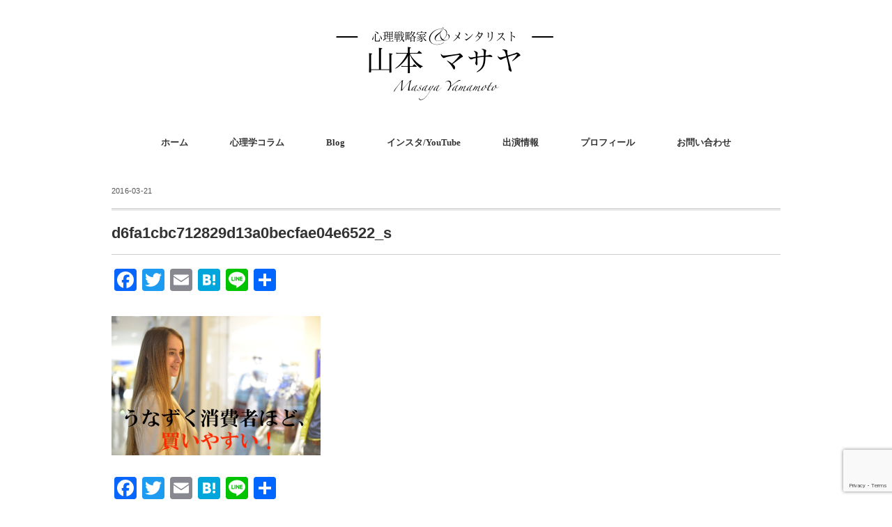

--- FILE ---
content_type: text/html; charset=UTF-8
request_url: https://masayamamoto.com/nodding_make_customer_buying/d6fa1cbc712829d13a0becfae04e6522_s/
body_size: 13343
content:
<!DOCTYPE html>
<html dir="ltr" lang="ja"
	prefix="og: https://ogp.me/ns#" >
<head>
<meta charset="UTF-8" />
<meta name="viewport" content="width=device-width, initial-scale=1.0">
<link rel="stylesheet" href="https://masayamamoto.com/wp-content/themes/minimalcafe/responsive.css" type="text/css" media="screen, print" />
<link rel="stylesheet" href="https://masayamamoto.com/wp-content/themes/minimalcafe/style.css" type="text/css" media="screen, print" />
<title>d6fa1cbc712829d13a0becfae04e6522_s | 山本マサヤ | 心理戦略コンサルタント&amp;メンタリスト</title>

		<!-- All in One SEO 4.3.8 - aioseo.com -->
		<meta name="robots" content="max-snippet:-1, max-image-preview:large, max-video-preview:-1" />
		<link rel="canonical" href="https://masayamamoto.com/nodding_make_customer_buying/d6fa1cbc712829d13a0becfae04e6522_s/" />
		<meta name="generator" content="All in One SEO (AIOSEO) 4.3.8" />
		<meta property="og:locale" content="ja_JP" />
		<meta property="og:site_name" content="メンタリスト 山本マサヤ | The Official Site" />
		<meta property="og:type" content="article" />
		<meta property="og:title" content="d6fa1cbc712829d13a0becfae04e6522_s | 山本マサヤ | 心理戦略コンサルタント&amp;メンタリスト" />
		<meta property="og:url" content="https://masayamamoto.com/nodding_make_customer_buying/d6fa1cbc712829d13a0becfae04e6522_s/" />
		<meta property="article:published_time" content="2016-03-20T16:56:19+00:00" />
		<meta property="article:modified_time" content="2016-03-20T16:56:19+00:00" />
		<meta name="twitter:card" content="summary_large_image" />
		<meta name="twitter:site" content="@3m_masaya" />
		<meta name="twitter:title" content="d6fa1cbc712829d13a0becfae04e6522_s | 山本マサヤ | 心理戦略コンサルタント&amp;メンタリスト" />
		<meta name="twitter:creator" content="@3m_masaya" />
		<meta name="google" content="nositelinkssearchbox" />
		<script type="application/ld+json" class="aioseo-schema">
			{"@context":"https:\/\/schema.org","@graph":[{"@type":"BreadcrumbList","@id":"https:\/\/masayamamoto.com\/nodding_make_customer_buying\/d6fa1cbc712829d13a0becfae04e6522_s\/#breadcrumblist","itemListElement":[{"@type":"ListItem","@id":"https:\/\/masayamamoto.com\/#listItem","position":1,"item":{"@type":"WebPage","@id":"https:\/\/masayamamoto.com\/","name":"\u30db\u30fc\u30e0","description":"\u5fc3\u7406\u6226\u7565\u30b3\u30f3\u30b5\u30eb\u30bf\u30f3\u30c8\uff06\u30e1\u30f3\u30bf\u30ea\u30b9\u30c8\u3068\u3057\u3066\u6d3b\u52d5\u3059\u308b\u5c71\u672c\u30de\u30b5\u30e4\u306e\u516c\u5f0fHP\u3002\u5fc3\u7406\u5b66\u3092\u4f7f\u3063\u305f\u30e1\u30f3\u30bf\u30ea\u30ba\u30e0\u306e\u30d1\u30d5\u30a9\u30fc\u30de\u30f3\u30b9\u3084\u5fc3\u7406\u5b66\u30bb\u30df\u30ca\u30fc\u3092\u958b\u50ac\u3002\u5fc3\u7406\u5b66\u306e\u30b3\u30e9\u30e0\u3082\u6bce\u9031\u66f4\u65b0","url":"https:\/\/masayamamoto.com\/"},"nextItem":"https:\/\/masayamamoto.com\/nodding_make_customer_buying\/d6fa1cbc712829d13a0becfae04e6522_s\/#listItem"},{"@type":"ListItem","@id":"https:\/\/masayamamoto.com\/nodding_make_customer_buying\/d6fa1cbc712829d13a0becfae04e6522_s\/#listItem","position":2,"item":{"@type":"WebPage","@id":"https:\/\/masayamamoto.com\/nodding_make_customer_buying\/d6fa1cbc712829d13a0becfae04e6522_s\/","name":"d6fa1cbc712829d13a0becfae04e6522_s","url":"https:\/\/masayamamoto.com\/nodding_make_customer_buying\/d6fa1cbc712829d13a0becfae04e6522_s\/"},"previousItem":"https:\/\/masayamamoto.com\/#listItem"}]},{"@type":"ItemPage","@id":"https:\/\/masayamamoto.com\/nodding_make_customer_buying\/d6fa1cbc712829d13a0becfae04e6522_s\/#itempage","url":"https:\/\/masayamamoto.com\/nodding_make_customer_buying\/d6fa1cbc712829d13a0becfae04e6522_s\/","name":"d6fa1cbc712829d13a0becfae04e6522_s | \u5c71\u672c\u30de\u30b5\u30e4 | \u5fc3\u7406\u6226\u7565\u30b3\u30f3\u30b5\u30eb\u30bf\u30f3\u30c8&\u30e1\u30f3\u30bf\u30ea\u30b9\u30c8","inLanguage":"ja","isPartOf":{"@id":"https:\/\/masayamamoto.com\/#website"},"breadcrumb":{"@id":"https:\/\/masayamamoto.com\/nodding_make_customer_buying\/d6fa1cbc712829d13a0becfae04e6522_s\/#breadcrumblist"},"author":{"@id":"https:\/\/masayamamoto.com\/author\/masayamamoto\/#author"},"creator":{"@id":"https:\/\/masayamamoto.com\/author\/masayamamoto\/#author"},"datePublished":"2016-03-20T16:56:19+09:00","dateModified":"2016-03-20T16:56:19+09:00"},{"@type":"Person","@id":"https:\/\/masayamamoto.com\/#person","name":"\u5c71\u672c \u30de\u30b5\u30e4","image":{"@type":"ImageObject","@id":"https:\/\/masayamamoto.com\/nodding_make_customer_buying\/d6fa1cbc712829d13a0becfae04e6522_s\/#personImage","url":"https:\/\/secure.gravatar.com\/avatar\/a62c7a61deb35461acdc56f761cdeb2016fdf1f9d33e1eac033e9a1fbdb5690a?s=96&d=blank&r=g","width":96,"height":96,"caption":"\u5c71\u672c \u30de\u30b5\u30e4"},"sameAs":["https:\/\/twitter.com\/3m_masaya"]},{"@type":"Person","@id":"https:\/\/masayamamoto.com\/author\/masayamamoto\/#author","url":"https:\/\/masayamamoto.com\/author\/masayamamoto\/","name":"\u5c71\u672c \u30de\u30b5\u30e4","image":{"@type":"ImageObject","@id":"https:\/\/masayamamoto.com\/nodding_make_customer_buying\/d6fa1cbc712829d13a0becfae04e6522_s\/#authorImage","url":"https:\/\/secure.gravatar.com\/avatar\/a62c7a61deb35461acdc56f761cdeb2016fdf1f9d33e1eac033e9a1fbdb5690a?s=96&d=blank&r=g","width":96,"height":96,"caption":"\u5c71\u672c \u30de\u30b5\u30e4"},"sameAs":["https:\/\/twitter.com\/3m_masaya"]},{"@type":"WebSite","@id":"https:\/\/masayamamoto.com\/#website","url":"https:\/\/masayamamoto.com\/","name":"\u5c71\u672c\u30de\u30b5\u30e4 | \u5fc3\u7406\u6226\u7565\u30b3\u30f3\u30b5\u30eb\u30bf\u30f3\u30c8&\u30e1\u30f3\u30bf\u30ea\u30b9\u30c8","description":"\u5c71\u672c\u30de\u30b5\u30e4 | \u5fc3\u7406\u6226\u7565\u30b3\u30f3\u30b5\u30eb\u30bf\u30f3\u30c8&\u30e1\u30f3\u30bf\u30ea\u30b9\u30c8","inLanguage":"ja","publisher":{"@id":"https:\/\/masayamamoto.com\/#person"}}]}
		</script>
		<!-- All in One SEO -->

<link rel='dns-prefetch' href='//ajax.googleapis.com' />
<link rel='dns-prefetch' href='//static.addtoany.com' />
<link rel='dns-prefetch' href='//secure.gravatar.com' />
<link rel='dns-prefetch' href='//stats.wp.com' />
<link rel='dns-prefetch' href='//v0.wordpress.com' />
<link rel='preconnect' href='//i0.wp.com' />
<link rel='preconnect' href='//c0.wp.com' />
<link rel="alternate" type="application/rss+xml" title="山本マサヤ | 心理戦略コンサルタント&amp;メンタリスト &raquo; フィード" href="https://masayamamoto.com/feed/" />
<link rel="alternate" type="application/rss+xml" title="山本マサヤ | 心理戦略コンサルタント&amp;メンタリスト &raquo; コメントフィード" href="https://masayamamoto.com/comments/feed/" />
<link rel="alternate" title="oEmbed (JSON)" type="application/json+oembed" href="https://masayamamoto.com/wp-json/oembed/1.0/embed?url=https%3A%2F%2Fmasayamamoto.com%2Fnodding_make_customer_buying%2Fd6fa1cbc712829d13a0becfae04e6522_s%2F" />
<link rel="alternate" title="oEmbed (XML)" type="text/xml+oembed" href="https://masayamamoto.com/wp-json/oembed/1.0/embed?url=https%3A%2F%2Fmasayamamoto.com%2Fnodding_make_customer_buying%2Fd6fa1cbc712829d13a0becfae04e6522_s%2F&#038;format=xml" />
		<!-- This site uses the Google Analytics by MonsterInsights plugin v8.15 - Using Analytics tracking - https://www.monsterinsights.com/ -->
		<!-- Note: MonsterInsights is not currently configured on this site. The site owner needs to authenticate with Google Analytics in the MonsterInsights settings panel. -->
					<!-- No UA code set -->
				<!-- / Google Analytics by MonsterInsights -->
		<style id='wp-img-auto-sizes-contain-inline-css' type='text/css'>
img:is([sizes=auto i],[sizes^="auto," i]){contain-intrinsic-size:3000px 1500px}
/*# sourceURL=wp-img-auto-sizes-contain-inline-css */
</style>
<link rel='stylesheet' id='sbi_styles-css' href='https://masayamamoto.com/wp-content/plugins/instagram-feed/css/sbi-styles.min.css?ver=6.1.3' type='text/css' media='all' />
<style id='wp-emoji-styles-inline-css' type='text/css'>

	img.wp-smiley, img.emoji {
		display: inline !important;
		border: none !important;
		box-shadow: none !important;
		height: 1em !important;
		width: 1em !important;
		margin: 0 0.07em !important;
		vertical-align: -0.1em !important;
		background: none !important;
		padding: 0 !important;
	}
/*# sourceURL=wp-emoji-styles-inline-css */
</style>
<link rel='stylesheet' id='wp-block-library-css' href='https://c0.wp.com/c/6.9/wp-includes/css/dist/block-library/style.min.css' type='text/css' media='all' />
<style id='global-styles-inline-css' type='text/css'>
:root{--wp--preset--aspect-ratio--square: 1;--wp--preset--aspect-ratio--4-3: 4/3;--wp--preset--aspect-ratio--3-4: 3/4;--wp--preset--aspect-ratio--3-2: 3/2;--wp--preset--aspect-ratio--2-3: 2/3;--wp--preset--aspect-ratio--16-9: 16/9;--wp--preset--aspect-ratio--9-16: 9/16;--wp--preset--color--black: #000000;--wp--preset--color--cyan-bluish-gray: #abb8c3;--wp--preset--color--white: #ffffff;--wp--preset--color--pale-pink: #f78da7;--wp--preset--color--vivid-red: #cf2e2e;--wp--preset--color--luminous-vivid-orange: #ff6900;--wp--preset--color--luminous-vivid-amber: #fcb900;--wp--preset--color--light-green-cyan: #7bdcb5;--wp--preset--color--vivid-green-cyan: #00d084;--wp--preset--color--pale-cyan-blue: #8ed1fc;--wp--preset--color--vivid-cyan-blue: #0693e3;--wp--preset--color--vivid-purple: #9b51e0;--wp--preset--gradient--vivid-cyan-blue-to-vivid-purple: linear-gradient(135deg,rgb(6,147,227) 0%,rgb(155,81,224) 100%);--wp--preset--gradient--light-green-cyan-to-vivid-green-cyan: linear-gradient(135deg,rgb(122,220,180) 0%,rgb(0,208,130) 100%);--wp--preset--gradient--luminous-vivid-amber-to-luminous-vivid-orange: linear-gradient(135deg,rgb(252,185,0) 0%,rgb(255,105,0) 100%);--wp--preset--gradient--luminous-vivid-orange-to-vivid-red: linear-gradient(135deg,rgb(255,105,0) 0%,rgb(207,46,46) 100%);--wp--preset--gradient--very-light-gray-to-cyan-bluish-gray: linear-gradient(135deg,rgb(238,238,238) 0%,rgb(169,184,195) 100%);--wp--preset--gradient--cool-to-warm-spectrum: linear-gradient(135deg,rgb(74,234,220) 0%,rgb(151,120,209) 20%,rgb(207,42,186) 40%,rgb(238,44,130) 60%,rgb(251,105,98) 80%,rgb(254,248,76) 100%);--wp--preset--gradient--blush-light-purple: linear-gradient(135deg,rgb(255,206,236) 0%,rgb(152,150,240) 100%);--wp--preset--gradient--blush-bordeaux: linear-gradient(135deg,rgb(254,205,165) 0%,rgb(254,45,45) 50%,rgb(107,0,62) 100%);--wp--preset--gradient--luminous-dusk: linear-gradient(135deg,rgb(255,203,112) 0%,rgb(199,81,192) 50%,rgb(65,88,208) 100%);--wp--preset--gradient--pale-ocean: linear-gradient(135deg,rgb(255,245,203) 0%,rgb(182,227,212) 50%,rgb(51,167,181) 100%);--wp--preset--gradient--electric-grass: linear-gradient(135deg,rgb(202,248,128) 0%,rgb(113,206,126) 100%);--wp--preset--gradient--midnight: linear-gradient(135deg,rgb(2,3,129) 0%,rgb(40,116,252) 100%);--wp--preset--font-size--small: 13px;--wp--preset--font-size--medium: 20px;--wp--preset--font-size--large: 36px;--wp--preset--font-size--x-large: 42px;--wp--preset--spacing--20: 0.44rem;--wp--preset--spacing--30: 0.67rem;--wp--preset--spacing--40: 1rem;--wp--preset--spacing--50: 1.5rem;--wp--preset--spacing--60: 2.25rem;--wp--preset--spacing--70: 3.38rem;--wp--preset--spacing--80: 5.06rem;--wp--preset--shadow--natural: 6px 6px 9px rgba(0, 0, 0, 0.2);--wp--preset--shadow--deep: 12px 12px 50px rgba(0, 0, 0, 0.4);--wp--preset--shadow--sharp: 6px 6px 0px rgba(0, 0, 0, 0.2);--wp--preset--shadow--outlined: 6px 6px 0px -3px rgb(255, 255, 255), 6px 6px rgb(0, 0, 0);--wp--preset--shadow--crisp: 6px 6px 0px rgb(0, 0, 0);}:where(.is-layout-flex){gap: 0.5em;}:where(.is-layout-grid){gap: 0.5em;}body .is-layout-flex{display: flex;}.is-layout-flex{flex-wrap: wrap;align-items: center;}.is-layout-flex > :is(*, div){margin: 0;}body .is-layout-grid{display: grid;}.is-layout-grid > :is(*, div){margin: 0;}:where(.wp-block-columns.is-layout-flex){gap: 2em;}:where(.wp-block-columns.is-layout-grid){gap: 2em;}:where(.wp-block-post-template.is-layout-flex){gap: 1.25em;}:where(.wp-block-post-template.is-layout-grid){gap: 1.25em;}.has-black-color{color: var(--wp--preset--color--black) !important;}.has-cyan-bluish-gray-color{color: var(--wp--preset--color--cyan-bluish-gray) !important;}.has-white-color{color: var(--wp--preset--color--white) !important;}.has-pale-pink-color{color: var(--wp--preset--color--pale-pink) !important;}.has-vivid-red-color{color: var(--wp--preset--color--vivid-red) !important;}.has-luminous-vivid-orange-color{color: var(--wp--preset--color--luminous-vivid-orange) !important;}.has-luminous-vivid-amber-color{color: var(--wp--preset--color--luminous-vivid-amber) !important;}.has-light-green-cyan-color{color: var(--wp--preset--color--light-green-cyan) !important;}.has-vivid-green-cyan-color{color: var(--wp--preset--color--vivid-green-cyan) !important;}.has-pale-cyan-blue-color{color: var(--wp--preset--color--pale-cyan-blue) !important;}.has-vivid-cyan-blue-color{color: var(--wp--preset--color--vivid-cyan-blue) !important;}.has-vivid-purple-color{color: var(--wp--preset--color--vivid-purple) !important;}.has-black-background-color{background-color: var(--wp--preset--color--black) !important;}.has-cyan-bluish-gray-background-color{background-color: var(--wp--preset--color--cyan-bluish-gray) !important;}.has-white-background-color{background-color: var(--wp--preset--color--white) !important;}.has-pale-pink-background-color{background-color: var(--wp--preset--color--pale-pink) !important;}.has-vivid-red-background-color{background-color: var(--wp--preset--color--vivid-red) !important;}.has-luminous-vivid-orange-background-color{background-color: var(--wp--preset--color--luminous-vivid-orange) !important;}.has-luminous-vivid-amber-background-color{background-color: var(--wp--preset--color--luminous-vivid-amber) !important;}.has-light-green-cyan-background-color{background-color: var(--wp--preset--color--light-green-cyan) !important;}.has-vivid-green-cyan-background-color{background-color: var(--wp--preset--color--vivid-green-cyan) !important;}.has-pale-cyan-blue-background-color{background-color: var(--wp--preset--color--pale-cyan-blue) !important;}.has-vivid-cyan-blue-background-color{background-color: var(--wp--preset--color--vivid-cyan-blue) !important;}.has-vivid-purple-background-color{background-color: var(--wp--preset--color--vivid-purple) !important;}.has-black-border-color{border-color: var(--wp--preset--color--black) !important;}.has-cyan-bluish-gray-border-color{border-color: var(--wp--preset--color--cyan-bluish-gray) !important;}.has-white-border-color{border-color: var(--wp--preset--color--white) !important;}.has-pale-pink-border-color{border-color: var(--wp--preset--color--pale-pink) !important;}.has-vivid-red-border-color{border-color: var(--wp--preset--color--vivid-red) !important;}.has-luminous-vivid-orange-border-color{border-color: var(--wp--preset--color--luminous-vivid-orange) !important;}.has-luminous-vivid-amber-border-color{border-color: var(--wp--preset--color--luminous-vivid-amber) !important;}.has-light-green-cyan-border-color{border-color: var(--wp--preset--color--light-green-cyan) !important;}.has-vivid-green-cyan-border-color{border-color: var(--wp--preset--color--vivid-green-cyan) !important;}.has-pale-cyan-blue-border-color{border-color: var(--wp--preset--color--pale-cyan-blue) !important;}.has-vivid-cyan-blue-border-color{border-color: var(--wp--preset--color--vivid-cyan-blue) !important;}.has-vivid-purple-border-color{border-color: var(--wp--preset--color--vivid-purple) !important;}.has-vivid-cyan-blue-to-vivid-purple-gradient-background{background: var(--wp--preset--gradient--vivid-cyan-blue-to-vivid-purple) !important;}.has-light-green-cyan-to-vivid-green-cyan-gradient-background{background: var(--wp--preset--gradient--light-green-cyan-to-vivid-green-cyan) !important;}.has-luminous-vivid-amber-to-luminous-vivid-orange-gradient-background{background: var(--wp--preset--gradient--luminous-vivid-amber-to-luminous-vivid-orange) !important;}.has-luminous-vivid-orange-to-vivid-red-gradient-background{background: var(--wp--preset--gradient--luminous-vivid-orange-to-vivid-red) !important;}.has-very-light-gray-to-cyan-bluish-gray-gradient-background{background: var(--wp--preset--gradient--very-light-gray-to-cyan-bluish-gray) !important;}.has-cool-to-warm-spectrum-gradient-background{background: var(--wp--preset--gradient--cool-to-warm-spectrum) !important;}.has-blush-light-purple-gradient-background{background: var(--wp--preset--gradient--blush-light-purple) !important;}.has-blush-bordeaux-gradient-background{background: var(--wp--preset--gradient--blush-bordeaux) !important;}.has-luminous-dusk-gradient-background{background: var(--wp--preset--gradient--luminous-dusk) !important;}.has-pale-ocean-gradient-background{background: var(--wp--preset--gradient--pale-ocean) !important;}.has-electric-grass-gradient-background{background: var(--wp--preset--gradient--electric-grass) !important;}.has-midnight-gradient-background{background: var(--wp--preset--gradient--midnight) !important;}.has-small-font-size{font-size: var(--wp--preset--font-size--small) !important;}.has-medium-font-size{font-size: var(--wp--preset--font-size--medium) !important;}.has-large-font-size{font-size: var(--wp--preset--font-size--large) !important;}.has-x-large-font-size{font-size: var(--wp--preset--font-size--x-large) !important;}
/*# sourceURL=global-styles-inline-css */
</style>

<style id='classic-theme-styles-inline-css' type='text/css'>
/*! This file is auto-generated */
.wp-block-button__link{color:#fff;background-color:#32373c;border-radius:9999px;box-shadow:none;text-decoration:none;padding:calc(.667em + 2px) calc(1.333em + 2px);font-size:1.125em}.wp-block-file__button{background:#32373c;color:#fff;text-decoration:none}
/*# sourceURL=/wp-includes/css/classic-themes.min.css */
</style>
<link rel='stylesheet' id='main-style-css' href='https://masayamamoto.com/wp-content/plugins/category-post-list-widget/css/main.css?ver=6.9' type='text/css' media='all' />
<link rel='stylesheet' id='slick-style-css' href='https://masayamamoto.com/wp-content/plugins/category-post-list-widget/css/slick.css?ver=6.9' type='text/css' media='all' />
<link rel='stylesheet' id='slick-theme-css' href='https://masayamamoto.com/wp-content/plugins/category-post-list-widget/css/slick-theme.css?ver=6.9' type='text/css' media='all' />
<link rel='stylesheet' id='contact-form-7-css' href='https://masayamamoto.com/wp-content/plugins/contact-form-7/includes/css/styles.css?ver=5.7.7' type='text/css' media='all' />
<link rel='stylesheet' id='wpdm-font-awesome-css' href='https://masayamamoto.com/wp-content/plugins/download-manager/assets/fontawesome/css/all.min.css?ver=6.9' type='text/css' media='all' />
<link rel='stylesheet' id='wpdm-front-bootstrap-css' href='https://masayamamoto.com/wp-content/plugins/download-manager/assets/bootstrap/css/bootstrap.min.css?ver=6.9' type='text/css' media='all' />
<link rel='stylesheet' id='wpdm-front-css' href='https://masayamamoto.com/wp-content/plugins/download-manager/assets/css/front.css?ver=6.9' type='text/css' media='all' />
<link rel='stylesheet' id='ts_fab_css-css' href='https://masayamamoto.com/wp-content/plugins/fancier-author-box/css/ts-fab.min.css?ver=1.4' type='text/css' media='all' />
<link rel='stylesheet' id='pz-linkcard-css' href='//masayamamoto.com/wp-content/uploads/pz-linkcard/style.css?ver=2.4.7.333' type='text/css' media='all' />
<link rel='stylesheet' id='newpost-catch-css' href='https://masayamamoto.com/wp-content/plugins/newpost-catch/style.css?ver=6.9' type='text/css' media='all' />
<link rel='stylesheet' id='addtoany-css' href='https://masayamamoto.com/wp-content/plugins/add-to-any/addtoany.min.css?ver=1.16' type='text/css' media='all' />
<script type="text/javascript" src="//ajax.googleapis.com/ajax/libs/jquery/1.7.1/jquery.min.js?ver=1.7.1" id="jquery-js"></script>
<script type="text/javascript" id="jquery-js-after">
/* <![CDATA[ */
jQuery(document).ready(function() {
	jQuery(".a3fe25b52ead027aacada76a4b019ca7").click(function() {
		jQuery.post(
			"https://masayamamoto.com/wp-admin/admin-ajax.php", {
				"action": "quick_adsense_onpost_ad_click",
				"quick_adsense_onpost_ad_index": jQuery(this).attr("data-index"),
				"quick_adsense_nonce": "9a9bcef834",
			}, function(response) { }
		);
	});
});

//# sourceURL=jquery-js-after
/* ]]> */
</script>
<script type="text/javascript" id="addtoany-core-js-before">
/* <![CDATA[ */
window.a2a_config=window.a2a_config||{};a2a_config.callbacks=[];a2a_config.overlays=[];a2a_config.templates={};a2a_localize = {
	Share: "共有",
	Save: "ブックマーク",
	Subscribe: "購読",
	Email: "メール",
	Bookmark: "ブックマーク",
	ShowAll: "すべて表示する",
	ShowLess: "小さく表示する",
	FindServices: "サービスを探す",
	FindAnyServiceToAddTo: "追加するサービスを今すぐ探す",
	PoweredBy: "Powered by",
	ShareViaEmail: "メールでシェアする",
	SubscribeViaEmail: "メールで購読する",
	BookmarkInYourBrowser: "ブラウザにブックマーク",
	BookmarkInstructions: "このページをブックマークするには、 Ctrl+D または \u2318+D を押下。",
	AddToYourFavorites: "お気に入りに追加",
	SendFromWebOrProgram: "任意のメールアドレスまたはメールプログラムから送信",
	EmailProgram: "メールプログラム",
	More: "詳細&#8230;",
	ThanksForSharing: "共有ありがとうございます !",
	ThanksForFollowing: "フォローありがとうございます !"
};


//# sourceURL=addtoany-core-js-before
/* ]]> */
</script>
<script type="text/javascript" async src="https://static.addtoany.com/menu/page.js" id="addtoany-core-js"></script>
<script type="text/javascript" async src="https://masayamamoto.com/wp-content/plugins/add-to-any/addtoany.min.js?ver=1.1" id="addtoany-jquery-js"></script>
<script type="text/javascript" src="https://masayamamoto.com/wp-content/plugins/category-post-list-widget/js/slick.min.js?ver=6.9" id="slick_js-js"></script>
<script type="text/javascript" src="https://masayamamoto.com/wp-content/plugins/download-manager/assets/bootstrap/js/popper.min.js?ver=6.9" id="wpdm-poper-js"></script>
<script type="text/javascript" src="https://masayamamoto.com/wp-content/plugins/download-manager/assets/bootstrap/js/bootstrap.min.js?ver=6.9" id="wpdm-front-bootstrap-js"></script>
<script type="text/javascript" id="wpdm-frontjs-js-extra">
/* <![CDATA[ */
var wpdm_url = {"home":"https://masayamamoto.com/","site":"https://masayamamoto.com/","ajax":"https://masayamamoto.com/wp-admin/admin-ajax.php"};
var wpdm_js = {"spinner":"\u003Ci class=\"fas fa-sun fa-spin\"\u003E\u003C/i\u003E"};
//# sourceURL=wpdm-frontjs-js-extra
/* ]]> */
</script>
<script type="text/javascript" src="https://masayamamoto.com/wp-content/plugins/download-manager/assets/js/front.js?ver=3.2.72" id="wpdm-frontjs-js"></script>
<script type="text/javascript" src="https://masayamamoto.com/wp-content/plugins/fancier-author-box/js/ts-fab.min.js?ver=1.4" id="ts_fab_js-js"></script>
<link rel="https://api.w.org/" href="https://masayamamoto.com/wp-json/" /><link rel="alternate" title="JSON" type="application/json" href="https://masayamamoto.com/wp-json/wp/v2/media/1189" /><link rel='shortlink' href='https://wp.me/a5UQt0-jb' />
	<style>img#wpstats{display:none}</style>
		<link rel="icon" href="https://i0.wp.com/masayamamoto.com/wp-content/uploads/2015/08/cropped-small2-e1440864879950.png?fit=32%2C32&#038;ssl=1" sizes="32x32" />
<link rel="icon" href="https://i0.wp.com/masayamamoto.com/wp-content/uploads/2015/08/cropped-small2-e1440864879950.png?fit=192%2C192&#038;ssl=1" sizes="192x192" />
<link rel="apple-touch-icon" href="https://i0.wp.com/masayamamoto.com/wp-content/uploads/2015/08/cropped-small2-e1440864879950.png?fit=180%2C180&#038;ssl=1" />
<meta name="msapplication-TileImage" content="https://i0.wp.com/masayamamoto.com/wp-content/uploads/2015/08/cropped-small2-e1440864879950.png?fit=270%2C270&#038;ssl=1" />
<meta name="generator" content="WordPress Download Manager 3.2.72" />
                <style>
        /* WPDM Link Template Styles */        </style>
                <style>

            :root {
                --color-primary: #4a8eff;
                --color-primary-rgb: 74, 142, 255;
                --color-primary-hover: #4a8eff;
                --color-primary-active: #4a8eff;
                --color-secondary: #4a8eff;
                --color-secondary-rgb: 74, 142, 255;
                --color-secondary-hover: #4a8eff;
                --color-secondary-active: #4a8eff;
                --color-success: #18ce0f;
                --color-success-rgb: 24, 206, 15;
                --color-success-hover: #4a8eff;
                --color-success-active: #4a8eff;
                --color-info: #2CA8FF;
                --color-info-rgb: 44, 168, 255;
                --color-info-hover: #2CA8FF;
                --color-info-active: #2CA8FF;
                --color-warning: #f29e0f;
                --color-warning-rgb: 242, 158, 15;
                --color-warning-hover: orange;
                --color-warning-active: orange;
                --color-danger: #ff5062;
                --color-danger-rgb: 255, 80, 98;
                --color-danger-hover: #ff5062;
                --color-danger-active: #ff5062;
                --color-green: #30b570;
                --color-blue: #0073ff;
                --color-purple: #8557D3;
                --color-red: #ff5062;
                --color-muted: rgba(69, 89, 122, 0.6);
                --wpdm-font: "Rubik", -apple-system, BlinkMacSystemFont, "Segoe UI", Roboto, Helvetica, Arial, sans-serif, "Apple Color Emoji", "Segoe UI Emoji", "Segoe UI Symbol";
            }

            .wpdm-download-link.btn.btn-primary {
                border-radius: 4px;
            }


        </style>
        </head>

<body class="attachment wp-singular attachment-template-default single single-attachment postid-1189 attachmentid-1189 attachment-jpeg wp-theme-minimalcafe">

<!-- ヘッダー -->
<header id="header">

<!-- ヘッダー中身 -->    
<div class="header-inner">

<!-- ロゴ -->
<!-- トップページ以外 -->
<div class="logo">
<a href="https://masayamamoto.com" title="山本マサヤ | 心理戦略コンサルタント&amp;メンタリスト"><img src="https://masayamamoto.com/wp-content/uploads/2020/04/---------------.001.jpeg.001.jpeg" alt="山本マサヤ | 心理戦略コンサルタント&amp;メンタリスト" /></a>
</div>
<!-- / ロゴ -->

</div>    
<!-- / ヘッダー中身 -->    

</header>
<!-- / ヘッダー -->  
<div class="clear"></div>

<!-- トップナビゲーション -->
<nav id="nav" class="main-navigation  mincho" role="navigation">
<div class="menu-top-menu-container"><ul id="menu-top-menu" class="nav-menu"><li id="menu-item-987" class="menu-item menu-item-type-custom menu-item-object-custom menu-item-home menu-item-987"><a href="http://masayamamoto.com/">ホーム</a></li>
<li id="menu-item-984" class="menu-item menu-item-type-taxonomy menu-item-object-category menu-item-has-children menu-item-984"><a href="https://masayamamoto.com/category/column/">心理学コラム</a>
<ul class="sub-menu">
	<li id="menu-item-3509" class="menu-item menu-item-type-taxonomy menu-item-object-category menu-item-3509"><a href="https://masayamamoto.com/category/movie/">動画でわかる最強の心理術</a></li>
	<li id="menu-item-1923" class="menu-item menu-item-type-taxonomy menu-item-object-category menu-item-1923"><a href="https://masayamamoto.com/category/column/love/">恋愛</a></li>
	<li id="menu-item-1924" class="menu-item menu-item-type-taxonomy menu-item-object-category menu-item-1924"><a href="https://masayamamoto.com/category/column/motivation/">モチベーション</a></li>
	<li id="menu-item-1925" class="menu-item menu-item-type-taxonomy menu-item-object-category menu-item-1925"><a href="https://masayamamoto.com/category/column/comunication/">コミュニケーション</a></li>
	<li id="menu-item-1926" class="menu-item menu-item-type-taxonomy menu-item-object-category menu-item-1926"><a href="https://masayamamoto.com/category/column/marketing/">マーケティング</a></li>
	<li id="menu-item-1927" class="menu-item menu-item-type-taxonomy menu-item-object-category menu-item-1927"><a href="https://masayamamoto.com/category/column/idea/">発想法</a></li>
</ul>
</li>
<li id="menu-item-3510" class="menu-item menu-item-type-taxonomy menu-item-object-category menu-item-3510"><a href="https://masayamamoto.com/category/life-blog/">Blog</a></li>
<li id="menu-item-1393" class="menu-item menu-item-type-custom menu-item-object-custom menu-item-has-children menu-item-1393"><a href="#">インスタ/YouTube</a>
<ul class="sub-menu">
	<li id="menu-item-1392" class="menu-item menu-item-type-post_type menu-item-object-page menu-item-1392"><a href="https://masayamamoto.com/instagram-2/">Instagram</a></li>
	<li id="menu-item-1158" class="menu-item menu-item-type-custom menu-item-object-custom menu-item-1158"><a href="https://www.youtube.com/channel/UC2Qv64QtiJJUVXVORN-htdQ">YouTubeチャンネル</a></li>
</ul>
</li>
<li id="menu-item-1004" class="menu-item menu-item-type-taxonomy menu-item-object-category menu-item-1004"><a href="https://masayamamoto.com/category/%e5%87%ba%e6%bc%94%e6%83%85%e5%a0%b1/">出演情報</a></li>
<li id="menu-item-1029" class="menu-item menu-item-type-custom menu-item-object-custom menu-item-has-children menu-item-1029"><a href="#">プロフィール</a>
<ul class="sub-menu">
	<li id="menu-item-989" class="menu-item menu-item-type-post_type menu-item-object-page menu-item-989"><a href="https://masayamamoto.com/about-2/">about</a></li>
	<li id="menu-item-994" class="menu-item menu-item-type-post_type menu-item-object-page menu-item-994"><a href="https://masayamamoto.com/about/">History</a></li>
	<li id="menu-item-3748" class="menu-item menu-item-type-post_type menu-item-object-page menu-item-3748"><a href="https://masayamamoto.com/media_history/">過去の出演履歴</a></li>
</ul>
</li>
<li id="menu-item-992" class="menu-item menu-item-type-post_type menu-item-object-page menu-item-992"><a href="https://masayamamoto.com/contact/">お問い合わせ</a></li>
</ul></div></nav>

<!-- / トップナビゲーション -->
<div class="clear"></div>  
<!-- 全体warapper -->
<div class="wrapper">

<!-- メインwrap -->
<div id="main">


<!-- コンテンツブロック -->
<div class="row">

<!-- ページタイトル -->
<div class="pagetitle-single  mincho"></div>
<!-- / ページタイトル -->

<!-- 投稿 -->

<div class="pagedate">2016-03-21</div>

<h1 class="blog-title">d6fa1cbc712829d13a0becfae04e6522_s</h1>

<div class="single-contents">
<div class="addtoany_share_save_container addtoany_content addtoany_content_top"><div class="a2a_kit a2a_kit_size_32 addtoany_list" data-a2a-url="https://masayamamoto.com/nodding_make_customer_buying/d6fa1cbc712829d13a0becfae04e6522_s/" data-a2a-title="d6fa1cbc712829d13a0becfae04e6522_s"><a class="a2a_button_facebook" href="https://www.addtoany.com/add_to/facebook?linkurl=https%3A%2F%2Fmasayamamoto.com%2Fnodding_make_customer_buying%2Fd6fa1cbc712829d13a0becfae04e6522_s%2F&amp;linkname=d6fa1cbc712829d13a0becfae04e6522_s" title="Facebook" rel="nofollow noopener" target="_blank"></a><a class="a2a_button_twitter" href="https://www.addtoany.com/add_to/twitter?linkurl=https%3A%2F%2Fmasayamamoto.com%2Fnodding_make_customer_buying%2Fd6fa1cbc712829d13a0becfae04e6522_s%2F&amp;linkname=d6fa1cbc712829d13a0becfae04e6522_s" title="Twitter" rel="nofollow noopener" target="_blank"></a><a class="a2a_button_email" href="https://www.addtoany.com/add_to/email?linkurl=https%3A%2F%2Fmasayamamoto.com%2Fnodding_make_customer_buying%2Fd6fa1cbc712829d13a0becfae04e6522_s%2F&amp;linkname=d6fa1cbc712829d13a0becfae04e6522_s" title="Email" rel="nofollow noopener" target="_blank"></a><a class="a2a_button_hatena" href="https://www.addtoany.com/add_to/hatena?linkurl=https%3A%2F%2Fmasayamamoto.com%2Fnodding_make_customer_buying%2Fd6fa1cbc712829d13a0becfae04e6522_s%2F&amp;linkname=d6fa1cbc712829d13a0becfae04e6522_s" title="Hatena" rel="nofollow noopener" target="_blank"></a><a class="a2a_button_line" href="https://www.addtoany.com/add_to/line?linkurl=https%3A%2F%2Fmasayamamoto.com%2Fnodding_make_customer_buying%2Fd6fa1cbc712829d13a0becfae04e6522_s%2F&amp;linkname=d6fa1cbc712829d13a0becfae04e6522_s" title="Line" rel="nofollow noopener" target="_blank"></a><a class="a2a_dd addtoany_share_save addtoany_share" href="https://www.addtoany.com/share"></a></div></div><p class="attachment"><a href="https://i0.wp.com/masayamamoto.com/wp-content/uploads/2016/03/d6fa1cbc712829d13a0becfae04e6522_s.jpg?ssl=1"><img fetchpriority="high" decoding="async" width="300" height="200" src="https://i0.wp.com/masayamamoto.com/wp-content/uploads/2016/03/d6fa1cbc712829d13a0becfae04e6522_s.jpg?fit=300%2C200&amp;ssl=1" class="attachment-medium size-medium" alt="" srcset="https://i0.wp.com/masayamamoto.com/wp-content/uploads/2016/03/d6fa1cbc712829d13a0becfae04e6522_s.jpg?w=640&amp;ssl=1 640w, https://i0.wp.com/masayamamoto.com/wp-content/uploads/2016/03/d6fa1cbc712829d13a0becfae04e6522_s.jpg?resize=300%2C200&amp;ssl=1 300w, https://i0.wp.com/masayamamoto.com/wp-content/uploads/2016/03/d6fa1cbc712829d13a0becfae04e6522_s.jpg?resize=95%2C62&amp;ssl=1 95w, https://i0.wp.com/masayamamoto.com/wp-content/uploads/2016/03/d6fa1cbc712829d13a0becfae04e6522_s.jpg?resize=272%2C182&amp;ssl=1 272w" sizes="(max-width: 300px) 100vw, 300px" /></a></p>
<div class="addtoany_share_save_container addtoany_content addtoany_content_bottom"><div class="a2a_kit a2a_kit_size_32 addtoany_list" data-a2a-url="https://masayamamoto.com/nodding_make_customer_buying/d6fa1cbc712829d13a0becfae04e6522_s/" data-a2a-title="d6fa1cbc712829d13a0becfae04e6522_s"><a class="a2a_button_facebook" href="https://www.addtoany.com/add_to/facebook?linkurl=https%3A%2F%2Fmasayamamoto.com%2Fnodding_make_customer_buying%2Fd6fa1cbc712829d13a0becfae04e6522_s%2F&amp;linkname=d6fa1cbc712829d13a0becfae04e6522_s" title="Facebook" rel="nofollow noopener" target="_blank"></a><a class="a2a_button_twitter" href="https://www.addtoany.com/add_to/twitter?linkurl=https%3A%2F%2Fmasayamamoto.com%2Fnodding_make_customer_buying%2Fd6fa1cbc712829d13a0becfae04e6522_s%2F&amp;linkname=d6fa1cbc712829d13a0becfae04e6522_s" title="Twitter" rel="nofollow noopener" target="_blank"></a><a class="a2a_button_email" href="https://www.addtoany.com/add_to/email?linkurl=https%3A%2F%2Fmasayamamoto.com%2Fnodding_make_customer_buying%2Fd6fa1cbc712829d13a0becfae04e6522_s%2F&amp;linkname=d6fa1cbc712829d13a0becfae04e6522_s" title="Email" rel="nofollow noopener" target="_blank"></a><a class="a2a_button_hatena" href="https://www.addtoany.com/add_to/hatena?linkurl=https%3A%2F%2Fmasayamamoto.com%2Fnodding_make_customer_buying%2Fd6fa1cbc712829d13a0becfae04e6522_s%2F&amp;linkname=d6fa1cbc712829d13a0becfae04e6522_s" title="Hatena" rel="nofollow noopener" target="_blank"></a><a class="a2a_button_line" href="https://www.addtoany.com/add_to/line?linkurl=https%3A%2F%2Fmasayamamoto.com%2Fnodding_make_customer_buying%2Fd6fa1cbc712829d13a0becfae04e6522_s%2F&amp;linkname=d6fa1cbc712829d13a0becfae04e6522_s" title="Line" rel="nofollow noopener" target="_blank"></a><a class="a2a_dd addtoany_share_save addtoany_share" href="https://www.addtoany.com/share"></a></div></div></div>

<!-- 投稿が無い場合 -->
<!-- 投稿が無い場合 -->
<!-- / 投稿 -->


<!-- ウィジェットエリア（シングルページ記事下） -->
<div class="row">
<div class="singlebox">
</div>
</div>
<!-- / ウィジェットエリア（シングルページ記事下） -->

<!-- タグ -->
<div class="blog-foot">
<div class="tagcloud widget_tag_cloud"></div>
</div>
<!-- / タグ -->

<!-- パンくずリスト -->
<div class="breadcrumb">
<div itemscope itemtype="//schema.org/BreadcrumbList">
<ol>
<li itemscope itemprop="itemListElement" itemtype="//schema.org/ListItem">
<a itemprop="item" href="https://masayamamoto.com">
<span itemprop="name">Home</span></a>
<meta itemprop="position" content="1" />
</li>
›
›
<li itemscope itemprop="itemListElement" itemtype="//schema.org/ListItem">
<span itemprop="name"><a itemprop="item" href="https://masayamamoto.com/nodding_make_customer_buying/d6fa1cbc712829d13a0becfae04e6522_s/">d6fa1cbc712829d13a0becfae04e6522_s</a></span>
<meta itemprop="position" content="2" />
</li>
</ol>
</div>
</div>
<!-- / パンくずリスト -->


<!-- ウィジェットエリア（シングルページCTA） -->
<div class="row">
<div class="singlebox">
</div>
</div>
<!-- / ウィジェットエリア（シングルページCTA） -->


<!-- 関連記事 -->
<div class="similar-head  mincho">関連記事</div>
<div class="similar">
<ul>
    <li><table class="similar-text"><tr><th><a href="https://masayamamoto.com/merabian_rule/"><img width="420" height="280" src="https://i0.wp.com/masayamamoto.com/wp-content/uploads/2015/10/20151005022741.jpg?fit=420%2C280&amp;ssl=1" class="attachment-420x280 size-420x280 wp-post-image" alt="" decoding="async" loading="lazy" srcset="https://i0.wp.com/masayamamoto.com/wp-content/uploads/2015/10/20151005022741.jpg?w=1000&amp;ssl=1 1000w, https://i0.wp.com/masayamamoto.com/wp-content/uploads/2015/10/20151005022741.jpg?resize=300%2C200&amp;ssl=1 300w, https://i0.wp.com/masayamamoto.com/wp-content/uploads/2015/10/20151005022741.jpg?resize=900%2C600&amp;ssl=1 900w, https://i0.wp.com/masayamamoto.com/wp-content/uploads/2015/10/20151005022741.jpg?resize=272%2C182&amp;ssl=1 272w" sizes="auto, (max-width: 420px) 100vw, 420px" /></a></th>
<td><a href="https://masayamamoto.com/merabian_rule/" title="【メラビアンの法則】第一印象は3〜5秒で決まる。"> 【メラビアンの法則】第一印象は3〜5秒で決まる。</a></td></tr></table></li>
<li><table class="similar-text"><tr><th><a href="https://masayamamoto.com/way_to_looks_attractive_beer/"><img width="420" height="280" src="https://i0.wp.com/masayamamoto.com/wp-content/uploads/2016/09/IS107104102_TP_V-1.jpg?fit=420%2C280&amp;ssl=1" class="attachment-420x280 size-420x280 wp-post-image" alt="" decoding="async" loading="lazy" srcset="https://i0.wp.com/masayamamoto.com/wp-content/uploads/2016/09/IS107104102_TP_V-1.jpg?w=1600&amp;ssl=1 1600w, https://i0.wp.com/masayamamoto.com/wp-content/uploads/2016/09/IS107104102_TP_V-1.jpg?resize=300%2C200&amp;ssl=1 300w, https://i0.wp.com/masayamamoto.com/wp-content/uploads/2016/09/IS107104102_TP_V-1.jpg?resize=768%2C512&amp;ssl=1 768w, https://i0.wp.com/masayamamoto.com/wp-content/uploads/2016/09/IS107104102_TP_V-1.jpg?resize=1024%2C682&amp;ssl=1 1024w, https://i0.wp.com/masayamamoto.com/wp-content/uploads/2016/09/IS107104102_TP_V-1.jpg?resize=304%2C203&amp;ssl=1 304w, https://i0.wp.com/masayamamoto.com/wp-content/uploads/2016/09/IS107104102_TP_V-1.jpg?resize=282%2C188&amp;ssl=1 282w, https://i0.wp.com/masayamamoto.com/wp-content/uploads/2016/09/IS107104102_TP_V-1.jpg?resize=250%2C167&amp;ssl=1 250w, https://i0.wp.com/masayamamoto.com/wp-content/uploads/2016/09/IS107104102_TP_V-1.jpg?resize=550%2C366&amp;ssl=1 550w, https://i0.wp.com/masayamamoto.com/wp-content/uploads/2016/09/IS107104102_TP_V-1.jpg?resize=800%2C533&amp;ssl=1 800w, https://i0.wp.com/masayamamoto.com/wp-content/uploads/2016/09/IS107104102_TP_V-1.jpg?resize=270%2C180&amp;ssl=1 270w, https://i0.wp.com/masayamamoto.com/wp-content/uploads/2016/09/IS107104102_TP_V-1.jpg?resize=450%2C300&amp;ssl=1 450w, https://i0.wp.com/masayamamoto.com/wp-content/uploads/2016/09/IS107104102_TP_V-1.jpg?resize=750%2C500&amp;ssl=1 750w, https://i0.wp.com/masayamamoto.com/wp-content/uploads/2016/09/IS107104102_TP_V-1.jpg?resize=272%2C182&amp;ssl=1 272w" sizes="auto, (max-width: 420px) 100vw, 420px" /></a></th>
<td><a href="https://masayamamoto.com/way_to_looks_attractive_beer/" title="【ビール・ゴーグル効果】自分を魅力的に見せたいのなら"> 【ビール・ゴーグル効果】自分を魅力的に見せたいのなら</a></td></tr></table></li>
<li><table class="similar-text"><tr><th><a href="https://masayamamoto.com/col20190624/"><img src="https://masayamamoto.com/wp-content/themes/minimalcafe/images/noimage-960x640.jpg" /></a></th>
<td><a href="https://masayamamoto.com/col20190624/" title="【ほぼ毎日1分動画で心理学】寝る姿勢だけで体の不調を治す"> 【ほぼ毎日1分動画で心理学】寝る姿勢だけで体の不調を治す</a></td></tr></table></li>
<li><table class="similar-text"><tr><th><a href="https://masayamamoto.com/body_touch_effect/"><img width="420" height="205" src="https://i0.wp.com/masayamamoto.com/wp-content/uploads/2016/06/PAK99_datesuruhutari20140301_TP_V-2.jpg?fit=420%2C205&amp;ssl=1" class="attachment-420x280 size-420x280 wp-post-image" alt="" decoding="async" loading="lazy" srcset="https://i0.wp.com/masayamamoto.com/wp-content/uploads/2016/06/PAK99_datesuruhutari20140301_TP_V-2.jpg?w=1600&amp;ssl=1 1600w, https://i0.wp.com/masayamamoto.com/wp-content/uploads/2016/06/PAK99_datesuruhutari20140301_TP_V-2.jpg?resize=300%2C146&amp;ssl=1 300w, https://i0.wp.com/masayamamoto.com/wp-content/uploads/2016/06/PAK99_datesuruhutari20140301_TP_V-2.jpg?resize=768%2C375&amp;ssl=1 768w, https://i0.wp.com/masayamamoto.com/wp-content/uploads/2016/06/PAK99_datesuruhutari20140301_TP_V-2.jpg?resize=1024%2C500&amp;ssl=1 1024w" sizes="auto, (max-width: 420px) 100vw, 420px" /></a></th>
<td><a href="https://masayamamoto.com/body_touch_effect/" title="【恋愛心理】金曜ドラマ「できしな」の恋愛術検証！"> 【恋愛心理】金曜ドラマ「できしな」の恋愛術検証！</a></td></tr></table></li>
<li><table class="similar-text"><tr><th><a href="https://masayamamoto.com/relation_weight_emotion/"><img width="373" height="280" src="https://i0.wp.com/masayamamoto.com/wp-content/uploads/2016/02/---------------1.jpg?fit=373%2C280&amp;ssl=1" class="attachment-420x280 size-420x280 wp-post-image" alt="" decoding="async" loading="lazy" srcset="https://i0.wp.com/masayamamoto.com/wp-content/uploads/2016/02/---------------1.jpg?w=720&amp;ssl=1 720w, https://i0.wp.com/masayamamoto.com/wp-content/uploads/2016/02/---------------1.jpg?resize=300%2C225&amp;ssl=1 300w" sizes="auto, (max-width: 373px) 100vw, 373px" /></a></th>
<td><a href="https://masayamamoto.com/relation_weight_emotion/" title="「重い」と「思い」は比例する。〜履歴書の重さと評価〜"> 「重い」と「思い」は比例する。〜履歴書の重さと評価〜</a></td></tr></table></li>
</ul>
</div>
<!-- / 関連記事 -->




<!-- ページャー -->
<div id="next">
<ul class="block-two">
<li class="next-left"><a href="https://masayamamoto.com/nodding_make_customer_buying/" rel="prev">【マーケテイング心理】消費者が「買いたくなる行動」&#8221;うなずき編&#8221;</a></li>
<li class="next-right"></li>
</ul>
</div>
<!-- / ページャー -->


<!-- コメントエリア -->



	<div id="respond" class="comment-respond">
		<h3 id="reply-title" class="comment-reply-title">コメントを残す <small><a rel="nofollow" id="cancel-comment-reply-link" href="/nodding_make_customer_buying/d6fa1cbc712829d13a0becfae04e6522_s/#respond" style="display:none;">コメントをキャンセル</a></small></h3><form action="https://masayamamoto.com/wp-comments-post.php" method="post" id="commentform" class="comment-form"><p class="comment-notes"><span id="email-notes">メールアドレスが公開されることはありません。</span> <span class="required-field-message"><span class="required">※</span> が付いている欄は必須項目です</span></p><p class="comment-form-comment"><label for="comment">コメント <span class="required">※</span></label> <textarea id="comment" name="comment" cols="45" rows="8" maxlength="65525" required="required"></textarea></p><p class="comment-form-author"><label for="author">名前</label> <input id="author" name="author" type="text" value="" size="30" maxlength="245" autocomplete="name" /></p>
<p class="comment-form-email"><label for="email">メール</label> <input id="email" name="email" type="text" value="" size="30" maxlength="100" aria-describedby="email-notes" autocomplete="email" /></p>
<p class="comment-form-url"><label for="url">サイト</label> <input id="url" name="url" type="text" value="" size="30" maxlength="200" autocomplete="url" /></p>
<p class="comment-form-cookies-consent"><input id="wp-comment-cookies-consent" name="wp-comment-cookies-consent" type="checkbox" value="yes" /> <label for="wp-comment-cookies-consent">次回のコメントで使用するためブラウザーに自分の名前、メールアドレス、サイトを保存する。</label></p>
<p><img src="https://masayamamoto.com/wp-content/siteguard/1725724758.png" alt="CAPTCHA"></p><p><label for="siteguard_captcha">上に表示された文字を入力してください。</label><br /><input type="text" name="siteguard_captcha" id="siteguard_captcha" class="input" value="" size="10" aria-required="true" /><input type="hidden" name="siteguard_captcha_prefix" id="siteguard_captcha_prefix" value="1725724758" /></p><p class="form-submit"><input name="submit" type="submit" id="submit" class="submit" value="コメントを送信" /> <input type='hidden' name='comment_post_ID' value='1189' id='comment_post_ID' />
<input type='hidden' name='comment_parent' id='comment_parent' value='0' />
</p><p style="display: none !important;"><label>&#916;<textarea name="ak_hp_textarea" cols="45" rows="8" maxlength="100"></textarea></label><input type="hidden" id="ak_js_1" name="ak_js" value="179"/><script>document.getElementById( "ak_js_1" ).setAttribute( "value", ( new Date() ).getTime() );</script></p></form>	</div><!-- #respond -->
	<!-- / コメントエリア -->


<!-- ウィジェットエリア（シングルページ最下部） -->
<div class="row">
<div class="singlebox">
</div>
</div>
<!-- / ウィジェットエリア（シングルページ最下部） -->


</div>
<!-- / コンテンツブロック -->


</div>
<!-- / メインwrap -->

</div>
<!-- / 全体wrapper -->

<!-- フッターエリア -->
<footer id="footer">

<!-- フッターコンテンツ -->
<div class="footer-inner">

<!-- ウィジェットエリア（フッター２列枠） -->
<div class="row">
<article class="half">
<div class="footerbox">
</div>
</article>
<article class="half">
<div class="footerbox">
</div>
</article>
</div>
<!-- / ウィジェットエリア（フッター２列枠） -->
<div class="clear"></div>


</div>
<!-- / フッターコンテンツ -->

<!-- コピーライト表示 -->
<div id="copyright">
© <a href="https://masayamamoto.com">山本マサヤ | 心理戦略コンサルタント&amp;メンタリスト</a>.
</div>
<!-- /コピーライト表示 -->

</footer>
<!-- / フッターエリア -->

<script type="speculationrules">
{"prefetch":[{"source":"document","where":{"and":[{"href_matches":"/*"},{"not":{"href_matches":["/wp-*.php","/wp-admin/*","/wp-content/uploads/*","/wp-content/*","/wp-content/plugins/*","/wp-content/themes/minimalcafe/*","/*\\?(.+)"]}},{"not":{"selector_matches":"a[rel~=\"nofollow\"]"}},{"not":{"selector_matches":".no-prefetch, .no-prefetch a"}}]},"eagerness":"conservative"}]}
</script>
            <script>
                jQuery(function($){

                    
                });
            </script>
            <div id="fb-root"></div>
            <!-- Instagram Feed JS -->
<script type="text/javascript">
var sbiajaxurl = "https://masayamamoto.com/wp-admin/admin-ajax.php";
</script>
<script type="text/javascript">/* <![CDATA[ */ jQuery(document).ready( function() { jQuery.post( "https://masayamamoto.com/wp-admin/admin-ajax.php", { action : "entry_views", _ajax_nonce : "d14d91a6f3", post_id : 1189 } ); } ); /* ]]> */</script>
<script type="text/javascript" src="https://c0.wp.com/c/6.9/wp-includes/js/comment-reply.min.js" id="comment-reply-js" async="async" data-wp-strategy="async" fetchpriority="low"></script>
<script type="text/javascript" src="https://masayamamoto.com/wp-content/plugins/contact-form-7/includes/swv/js/index.js?ver=5.7.7" id="swv-js"></script>
<script type="text/javascript" id="contact-form-7-js-extra">
/* <![CDATA[ */
var wpcf7 = {"api":{"root":"https://masayamamoto.com/wp-json/","namespace":"contact-form-7/v1"}};
//# sourceURL=contact-form-7-js-extra
/* ]]> */
</script>
<script type="text/javascript" src="https://masayamamoto.com/wp-content/plugins/contact-form-7/includes/js/index.js?ver=5.7.7" id="contact-form-7-js"></script>
<script type="text/javascript" src="https://c0.wp.com/c/6.9/wp-includes/js/dist/hooks.min.js" id="wp-hooks-js"></script>
<script type="text/javascript" src="https://c0.wp.com/c/6.9/wp-includes/js/dist/i18n.min.js" id="wp-i18n-js"></script>
<script type="text/javascript" id="wp-i18n-js-after">
/* <![CDATA[ */
wp.i18n.setLocaleData( { 'text direction\u0004ltr': [ 'ltr' ] } );
//# sourceURL=wp-i18n-js-after
/* ]]> */
</script>
<script type="text/javascript" src="https://c0.wp.com/c/6.9/wp-includes/js/jquery/jquery.form.min.js" id="jquery-form-js"></script>
<script type="text/javascript" src="https://www.google.com/recaptcha/api.js?render=6LeJm6gdAAAAAIH4K0HKzinj062ExMVex9PeM-XS&amp;ver=3.0" id="google-recaptcha-js"></script>
<script type="text/javascript" src="https://c0.wp.com/c/6.9/wp-includes/js/dist/vendor/wp-polyfill.min.js" id="wp-polyfill-js"></script>
<script type="text/javascript" id="wpcf7-recaptcha-js-extra">
/* <![CDATA[ */
var wpcf7_recaptcha = {"sitekey":"6LeJm6gdAAAAAIH4K0HKzinj062ExMVex9PeM-XS","actions":{"homepage":"homepage","contactform":"contactform"}};
//# sourceURL=wpcf7-recaptcha-js-extra
/* ]]> */
</script>
<script type="text/javascript" src="https://masayamamoto.com/wp-content/plugins/contact-form-7/modules/recaptcha/index.js?ver=5.7.7" id="wpcf7-recaptcha-js"></script>
<script type="text/javascript" id="jetpack-stats-js-before">
/* <![CDATA[ */
_stq = window._stq || [];
_stq.push([ "view", {"v":"ext","blog":"87429734","post":"1189","tz":"9","srv":"masayamamoto.com","j":"1:15.4"} ]);
_stq.push([ "clickTrackerInit", "87429734", "1189" ]);
//# sourceURL=jetpack-stats-js-before
/* ]]> */
</script>
<script type="text/javascript" src="https://stats.wp.com/e-202604.js" id="jetpack-stats-js" defer="defer" data-wp-strategy="defer"></script>
<script id="wp-emoji-settings" type="application/json">
{"baseUrl":"https://s.w.org/images/core/emoji/17.0.2/72x72/","ext":".png","svgUrl":"https://s.w.org/images/core/emoji/17.0.2/svg/","svgExt":".svg","source":{"concatemoji":"https://masayamamoto.com/wp-includes/js/wp-emoji-release.min.js?ver=6.9"}}
</script>
<script type="module">
/* <![CDATA[ */
/*! This file is auto-generated */
const a=JSON.parse(document.getElementById("wp-emoji-settings").textContent),o=(window._wpemojiSettings=a,"wpEmojiSettingsSupports"),s=["flag","emoji"];function i(e){try{var t={supportTests:e,timestamp:(new Date).valueOf()};sessionStorage.setItem(o,JSON.stringify(t))}catch(e){}}function c(e,t,n){e.clearRect(0,0,e.canvas.width,e.canvas.height),e.fillText(t,0,0);t=new Uint32Array(e.getImageData(0,0,e.canvas.width,e.canvas.height).data);e.clearRect(0,0,e.canvas.width,e.canvas.height),e.fillText(n,0,0);const a=new Uint32Array(e.getImageData(0,0,e.canvas.width,e.canvas.height).data);return t.every((e,t)=>e===a[t])}function p(e,t){e.clearRect(0,0,e.canvas.width,e.canvas.height),e.fillText(t,0,0);var n=e.getImageData(16,16,1,1);for(let e=0;e<n.data.length;e++)if(0!==n.data[e])return!1;return!0}function u(e,t,n,a){switch(t){case"flag":return n(e,"\ud83c\udff3\ufe0f\u200d\u26a7\ufe0f","\ud83c\udff3\ufe0f\u200b\u26a7\ufe0f")?!1:!n(e,"\ud83c\udde8\ud83c\uddf6","\ud83c\udde8\u200b\ud83c\uddf6")&&!n(e,"\ud83c\udff4\udb40\udc67\udb40\udc62\udb40\udc65\udb40\udc6e\udb40\udc67\udb40\udc7f","\ud83c\udff4\u200b\udb40\udc67\u200b\udb40\udc62\u200b\udb40\udc65\u200b\udb40\udc6e\u200b\udb40\udc67\u200b\udb40\udc7f");case"emoji":return!a(e,"\ud83e\u1fac8")}return!1}function f(e,t,n,a){let r;const o=(r="undefined"!=typeof WorkerGlobalScope&&self instanceof WorkerGlobalScope?new OffscreenCanvas(300,150):document.createElement("canvas")).getContext("2d",{willReadFrequently:!0}),s=(o.textBaseline="top",o.font="600 32px Arial",{});return e.forEach(e=>{s[e]=t(o,e,n,a)}),s}function r(e){var t=document.createElement("script");t.src=e,t.defer=!0,document.head.appendChild(t)}a.supports={everything:!0,everythingExceptFlag:!0},new Promise(t=>{let n=function(){try{var e=JSON.parse(sessionStorage.getItem(o));if("object"==typeof e&&"number"==typeof e.timestamp&&(new Date).valueOf()<e.timestamp+604800&&"object"==typeof e.supportTests)return e.supportTests}catch(e){}return null}();if(!n){if("undefined"!=typeof Worker&&"undefined"!=typeof OffscreenCanvas&&"undefined"!=typeof URL&&URL.createObjectURL&&"undefined"!=typeof Blob)try{var e="postMessage("+f.toString()+"("+[JSON.stringify(s),u.toString(),c.toString(),p.toString()].join(",")+"));",a=new Blob([e],{type:"text/javascript"});const r=new Worker(URL.createObjectURL(a),{name:"wpTestEmojiSupports"});return void(r.onmessage=e=>{i(n=e.data),r.terminate(),t(n)})}catch(e){}i(n=f(s,u,c,p))}t(n)}).then(e=>{for(const n in e)a.supports[n]=e[n],a.supports.everything=a.supports.everything&&a.supports[n],"flag"!==n&&(a.supports.everythingExceptFlag=a.supports.everythingExceptFlag&&a.supports[n]);var t;a.supports.everythingExceptFlag=a.supports.everythingExceptFlag&&!a.supports.flag,a.supports.everything||((t=a.source||{}).concatemoji?r(t.concatemoji):t.wpemoji&&t.twemoji&&(r(t.twemoji),r(t.wpemoji)))});
//# sourceURL=https://masayamamoto.com/wp-includes/js/wp-emoji-loader.min.js
/* ]]> */
</script>


<!-- スマホ用ハンバーガーメニュー -->
<script type="text/javascript">
jQuery(document).ready(function(){
 jQuery(".hamburger").click(function () {
  jQuery("#nav").slideToggle();
 });
});
</script>

<div class="toggle">
<div class="hamburger hamburger--spin">
<div class="hamburger-box"><div class="hamburger-inner"></div></div>
</div>
</div>
<!-- / スマホ用ハンバーガーメニュー -->

<!-- ハンバーガーメニュー-->
<script>
var forEach=function(t,o,r){if("[object Object]"===Object.prototype.toString.call(t))for(var c in t)Object.prototype.hasOwnProperty.call(t,c)&&o.call(r,t[c],c,t);else for(var e=0,l=t.length;l>e;e++)o.call(r,t[e],e,t)};
 
var hamburgers = document.querySelectorAll(".hamburger");
if (hamburgers.length > 0) {
  forEach(hamburgers, function(hamburger) {
    hamburger.addEventListener("click", function() {
      this.classList.toggle("is-active");
    }, false);
  });
}
</script>
<!-- / ハンバーガーメニュー-->

<!-- doubleTapToGo Js -->
<!-- / doubleTapToGo Js -->

<!-- トップに戻る -->
<script type="text/javascript" src="https://masayamamoto.com/wp-content/themes/minimalcafe/jquery/scrolltopcontrol.js"></script>
<!-- / トップに戻る -->

</body>
</html>

--- FILE ---
content_type: text/html; charset=utf-8
request_url: https://www.google.com/recaptcha/api2/anchor?ar=1&k=6LeJm6gdAAAAAIH4K0HKzinj062ExMVex9PeM-XS&co=aHR0cHM6Ly9tYXNheWFtYW1vdG8uY29tOjQ0Mw..&hl=en&v=PoyoqOPhxBO7pBk68S4YbpHZ&size=invisible&anchor-ms=20000&execute-ms=30000&cb=nwqkojgolkxt
body_size: 48618
content:
<!DOCTYPE HTML><html dir="ltr" lang="en"><head><meta http-equiv="Content-Type" content="text/html; charset=UTF-8">
<meta http-equiv="X-UA-Compatible" content="IE=edge">
<title>reCAPTCHA</title>
<style type="text/css">
/* cyrillic-ext */
@font-face {
  font-family: 'Roboto';
  font-style: normal;
  font-weight: 400;
  font-stretch: 100%;
  src: url(//fonts.gstatic.com/s/roboto/v48/KFO7CnqEu92Fr1ME7kSn66aGLdTylUAMa3GUBHMdazTgWw.woff2) format('woff2');
  unicode-range: U+0460-052F, U+1C80-1C8A, U+20B4, U+2DE0-2DFF, U+A640-A69F, U+FE2E-FE2F;
}
/* cyrillic */
@font-face {
  font-family: 'Roboto';
  font-style: normal;
  font-weight: 400;
  font-stretch: 100%;
  src: url(//fonts.gstatic.com/s/roboto/v48/KFO7CnqEu92Fr1ME7kSn66aGLdTylUAMa3iUBHMdazTgWw.woff2) format('woff2');
  unicode-range: U+0301, U+0400-045F, U+0490-0491, U+04B0-04B1, U+2116;
}
/* greek-ext */
@font-face {
  font-family: 'Roboto';
  font-style: normal;
  font-weight: 400;
  font-stretch: 100%;
  src: url(//fonts.gstatic.com/s/roboto/v48/KFO7CnqEu92Fr1ME7kSn66aGLdTylUAMa3CUBHMdazTgWw.woff2) format('woff2');
  unicode-range: U+1F00-1FFF;
}
/* greek */
@font-face {
  font-family: 'Roboto';
  font-style: normal;
  font-weight: 400;
  font-stretch: 100%;
  src: url(//fonts.gstatic.com/s/roboto/v48/KFO7CnqEu92Fr1ME7kSn66aGLdTylUAMa3-UBHMdazTgWw.woff2) format('woff2');
  unicode-range: U+0370-0377, U+037A-037F, U+0384-038A, U+038C, U+038E-03A1, U+03A3-03FF;
}
/* math */
@font-face {
  font-family: 'Roboto';
  font-style: normal;
  font-weight: 400;
  font-stretch: 100%;
  src: url(//fonts.gstatic.com/s/roboto/v48/KFO7CnqEu92Fr1ME7kSn66aGLdTylUAMawCUBHMdazTgWw.woff2) format('woff2');
  unicode-range: U+0302-0303, U+0305, U+0307-0308, U+0310, U+0312, U+0315, U+031A, U+0326-0327, U+032C, U+032F-0330, U+0332-0333, U+0338, U+033A, U+0346, U+034D, U+0391-03A1, U+03A3-03A9, U+03B1-03C9, U+03D1, U+03D5-03D6, U+03F0-03F1, U+03F4-03F5, U+2016-2017, U+2034-2038, U+203C, U+2040, U+2043, U+2047, U+2050, U+2057, U+205F, U+2070-2071, U+2074-208E, U+2090-209C, U+20D0-20DC, U+20E1, U+20E5-20EF, U+2100-2112, U+2114-2115, U+2117-2121, U+2123-214F, U+2190, U+2192, U+2194-21AE, U+21B0-21E5, U+21F1-21F2, U+21F4-2211, U+2213-2214, U+2216-22FF, U+2308-230B, U+2310, U+2319, U+231C-2321, U+2336-237A, U+237C, U+2395, U+239B-23B7, U+23D0, U+23DC-23E1, U+2474-2475, U+25AF, U+25B3, U+25B7, U+25BD, U+25C1, U+25CA, U+25CC, U+25FB, U+266D-266F, U+27C0-27FF, U+2900-2AFF, U+2B0E-2B11, U+2B30-2B4C, U+2BFE, U+3030, U+FF5B, U+FF5D, U+1D400-1D7FF, U+1EE00-1EEFF;
}
/* symbols */
@font-face {
  font-family: 'Roboto';
  font-style: normal;
  font-weight: 400;
  font-stretch: 100%;
  src: url(//fonts.gstatic.com/s/roboto/v48/KFO7CnqEu92Fr1ME7kSn66aGLdTylUAMaxKUBHMdazTgWw.woff2) format('woff2');
  unicode-range: U+0001-000C, U+000E-001F, U+007F-009F, U+20DD-20E0, U+20E2-20E4, U+2150-218F, U+2190, U+2192, U+2194-2199, U+21AF, U+21E6-21F0, U+21F3, U+2218-2219, U+2299, U+22C4-22C6, U+2300-243F, U+2440-244A, U+2460-24FF, U+25A0-27BF, U+2800-28FF, U+2921-2922, U+2981, U+29BF, U+29EB, U+2B00-2BFF, U+4DC0-4DFF, U+FFF9-FFFB, U+10140-1018E, U+10190-1019C, U+101A0, U+101D0-101FD, U+102E0-102FB, U+10E60-10E7E, U+1D2C0-1D2D3, U+1D2E0-1D37F, U+1F000-1F0FF, U+1F100-1F1AD, U+1F1E6-1F1FF, U+1F30D-1F30F, U+1F315, U+1F31C, U+1F31E, U+1F320-1F32C, U+1F336, U+1F378, U+1F37D, U+1F382, U+1F393-1F39F, U+1F3A7-1F3A8, U+1F3AC-1F3AF, U+1F3C2, U+1F3C4-1F3C6, U+1F3CA-1F3CE, U+1F3D4-1F3E0, U+1F3ED, U+1F3F1-1F3F3, U+1F3F5-1F3F7, U+1F408, U+1F415, U+1F41F, U+1F426, U+1F43F, U+1F441-1F442, U+1F444, U+1F446-1F449, U+1F44C-1F44E, U+1F453, U+1F46A, U+1F47D, U+1F4A3, U+1F4B0, U+1F4B3, U+1F4B9, U+1F4BB, U+1F4BF, U+1F4C8-1F4CB, U+1F4D6, U+1F4DA, U+1F4DF, U+1F4E3-1F4E6, U+1F4EA-1F4ED, U+1F4F7, U+1F4F9-1F4FB, U+1F4FD-1F4FE, U+1F503, U+1F507-1F50B, U+1F50D, U+1F512-1F513, U+1F53E-1F54A, U+1F54F-1F5FA, U+1F610, U+1F650-1F67F, U+1F687, U+1F68D, U+1F691, U+1F694, U+1F698, U+1F6AD, U+1F6B2, U+1F6B9-1F6BA, U+1F6BC, U+1F6C6-1F6CF, U+1F6D3-1F6D7, U+1F6E0-1F6EA, U+1F6F0-1F6F3, U+1F6F7-1F6FC, U+1F700-1F7FF, U+1F800-1F80B, U+1F810-1F847, U+1F850-1F859, U+1F860-1F887, U+1F890-1F8AD, U+1F8B0-1F8BB, U+1F8C0-1F8C1, U+1F900-1F90B, U+1F93B, U+1F946, U+1F984, U+1F996, U+1F9E9, U+1FA00-1FA6F, U+1FA70-1FA7C, U+1FA80-1FA89, U+1FA8F-1FAC6, U+1FACE-1FADC, U+1FADF-1FAE9, U+1FAF0-1FAF8, U+1FB00-1FBFF;
}
/* vietnamese */
@font-face {
  font-family: 'Roboto';
  font-style: normal;
  font-weight: 400;
  font-stretch: 100%;
  src: url(//fonts.gstatic.com/s/roboto/v48/KFO7CnqEu92Fr1ME7kSn66aGLdTylUAMa3OUBHMdazTgWw.woff2) format('woff2');
  unicode-range: U+0102-0103, U+0110-0111, U+0128-0129, U+0168-0169, U+01A0-01A1, U+01AF-01B0, U+0300-0301, U+0303-0304, U+0308-0309, U+0323, U+0329, U+1EA0-1EF9, U+20AB;
}
/* latin-ext */
@font-face {
  font-family: 'Roboto';
  font-style: normal;
  font-weight: 400;
  font-stretch: 100%;
  src: url(//fonts.gstatic.com/s/roboto/v48/KFO7CnqEu92Fr1ME7kSn66aGLdTylUAMa3KUBHMdazTgWw.woff2) format('woff2');
  unicode-range: U+0100-02BA, U+02BD-02C5, U+02C7-02CC, U+02CE-02D7, U+02DD-02FF, U+0304, U+0308, U+0329, U+1D00-1DBF, U+1E00-1E9F, U+1EF2-1EFF, U+2020, U+20A0-20AB, U+20AD-20C0, U+2113, U+2C60-2C7F, U+A720-A7FF;
}
/* latin */
@font-face {
  font-family: 'Roboto';
  font-style: normal;
  font-weight: 400;
  font-stretch: 100%;
  src: url(//fonts.gstatic.com/s/roboto/v48/KFO7CnqEu92Fr1ME7kSn66aGLdTylUAMa3yUBHMdazQ.woff2) format('woff2');
  unicode-range: U+0000-00FF, U+0131, U+0152-0153, U+02BB-02BC, U+02C6, U+02DA, U+02DC, U+0304, U+0308, U+0329, U+2000-206F, U+20AC, U+2122, U+2191, U+2193, U+2212, U+2215, U+FEFF, U+FFFD;
}
/* cyrillic-ext */
@font-face {
  font-family: 'Roboto';
  font-style: normal;
  font-weight: 500;
  font-stretch: 100%;
  src: url(//fonts.gstatic.com/s/roboto/v48/KFO7CnqEu92Fr1ME7kSn66aGLdTylUAMa3GUBHMdazTgWw.woff2) format('woff2');
  unicode-range: U+0460-052F, U+1C80-1C8A, U+20B4, U+2DE0-2DFF, U+A640-A69F, U+FE2E-FE2F;
}
/* cyrillic */
@font-face {
  font-family: 'Roboto';
  font-style: normal;
  font-weight: 500;
  font-stretch: 100%;
  src: url(//fonts.gstatic.com/s/roboto/v48/KFO7CnqEu92Fr1ME7kSn66aGLdTylUAMa3iUBHMdazTgWw.woff2) format('woff2');
  unicode-range: U+0301, U+0400-045F, U+0490-0491, U+04B0-04B1, U+2116;
}
/* greek-ext */
@font-face {
  font-family: 'Roboto';
  font-style: normal;
  font-weight: 500;
  font-stretch: 100%;
  src: url(//fonts.gstatic.com/s/roboto/v48/KFO7CnqEu92Fr1ME7kSn66aGLdTylUAMa3CUBHMdazTgWw.woff2) format('woff2');
  unicode-range: U+1F00-1FFF;
}
/* greek */
@font-face {
  font-family: 'Roboto';
  font-style: normal;
  font-weight: 500;
  font-stretch: 100%;
  src: url(//fonts.gstatic.com/s/roboto/v48/KFO7CnqEu92Fr1ME7kSn66aGLdTylUAMa3-UBHMdazTgWw.woff2) format('woff2');
  unicode-range: U+0370-0377, U+037A-037F, U+0384-038A, U+038C, U+038E-03A1, U+03A3-03FF;
}
/* math */
@font-face {
  font-family: 'Roboto';
  font-style: normal;
  font-weight: 500;
  font-stretch: 100%;
  src: url(//fonts.gstatic.com/s/roboto/v48/KFO7CnqEu92Fr1ME7kSn66aGLdTylUAMawCUBHMdazTgWw.woff2) format('woff2');
  unicode-range: U+0302-0303, U+0305, U+0307-0308, U+0310, U+0312, U+0315, U+031A, U+0326-0327, U+032C, U+032F-0330, U+0332-0333, U+0338, U+033A, U+0346, U+034D, U+0391-03A1, U+03A3-03A9, U+03B1-03C9, U+03D1, U+03D5-03D6, U+03F0-03F1, U+03F4-03F5, U+2016-2017, U+2034-2038, U+203C, U+2040, U+2043, U+2047, U+2050, U+2057, U+205F, U+2070-2071, U+2074-208E, U+2090-209C, U+20D0-20DC, U+20E1, U+20E5-20EF, U+2100-2112, U+2114-2115, U+2117-2121, U+2123-214F, U+2190, U+2192, U+2194-21AE, U+21B0-21E5, U+21F1-21F2, U+21F4-2211, U+2213-2214, U+2216-22FF, U+2308-230B, U+2310, U+2319, U+231C-2321, U+2336-237A, U+237C, U+2395, U+239B-23B7, U+23D0, U+23DC-23E1, U+2474-2475, U+25AF, U+25B3, U+25B7, U+25BD, U+25C1, U+25CA, U+25CC, U+25FB, U+266D-266F, U+27C0-27FF, U+2900-2AFF, U+2B0E-2B11, U+2B30-2B4C, U+2BFE, U+3030, U+FF5B, U+FF5D, U+1D400-1D7FF, U+1EE00-1EEFF;
}
/* symbols */
@font-face {
  font-family: 'Roboto';
  font-style: normal;
  font-weight: 500;
  font-stretch: 100%;
  src: url(//fonts.gstatic.com/s/roboto/v48/KFO7CnqEu92Fr1ME7kSn66aGLdTylUAMaxKUBHMdazTgWw.woff2) format('woff2');
  unicode-range: U+0001-000C, U+000E-001F, U+007F-009F, U+20DD-20E0, U+20E2-20E4, U+2150-218F, U+2190, U+2192, U+2194-2199, U+21AF, U+21E6-21F0, U+21F3, U+2218-2219, U+2299, U+22C4-22C6, U+2300-243F, U+2440-244A, U+2460-24FF, U+25A0-27BF, U+2800-28FF, U+2921-2922, U+2981, U+29BF, U+29EB, U+2B00-2BFF, U+4DC0-4DFF, U+FFF9-FFFB, U+10140-1018E, U+10190-1019C, U+101A0, U+101D0-101FD, U+102E0-102FB, U+10E60-10E7E, U+1D2C0-1D2D3, U+1D2E0-1D37F, U+1F000-1F0FF, U+1F100-1F1AD, U+1F1E6-1F1FF, U+1F30D-1F30F, U+1F315, U+1F31C, U+1F31E, U+1F320-1F32C, U+1F336, U+1F378, U+1F37D, U+1F382, U+1F393-1F39F, U+1F3A7-1F3A8, U+1F3AC-1F3AF, U+1F3C2, U+1F3C4-1F3C6, U+1F3CA-1F3CE, U+1F3D4-1F3E0, U+1F3ED, U+1F3F1-1F3F3, U+1F3F5-1F3F7, U+1F408, U+1F415, U+1F41F, U+1F426, U+1F43F, U+1F441-1F442, U+1F444, U+1F446-1F449, U+1F44C-1F44E, U+1F453, U+1F46A, U+1F47D, U+1F4A3, U+1F4B0, U+1F4B3, U+1F4B9, U+1F4BB, U+1F4BF, U+1F4C8-1F4CB, U+1F4D6, U+1F4DA, U+1F4DF, U+1F4E3-1F4E6, U+1F4EA-1F4ED, U+1F4F7, U+1F4F9-1F4FB, U+1F4FD-1F4FE, U+1F503, U+1F507-1F50B, U+1F50D, U+1F512-1F513, U+1F53E-1F54A, U+1F54F-1F5FA, U+1F610, U+1F650-1F67F, U+1F687, U+1F68D, U+1F691, U+1F694, U+1F698, U+1F6AD, U+1F6B2, U+1F6B9-1F6BA, U+1F6BC, U+1F6C6-1F6CF, U+1F6D3-1F6D7, U+1F6E0-1F6EA, U+1F6F0-1F6F3, U+1F6F7-1F6FC, U+1F700-1F7FF, U+1F800-1F80B, U+1F810-1F847, U+1F850-1F859, U+1F860-1F887, U+1F890-1F8AD, U+1F8B0-1F8BB, U+1F8C0-1F8C1, U+1F900-1F90B, U+1F93B, U+1F946, U+1F984, U+1F996, U+1F9E9, U+1FA00-1FA6F, U+1FA70-1FA7C, U+1FA80-1FA89, U+1FA8F-1FAC6, U+1FACE-1FADC, U+1FADF-1FAE9, U+1FAF0-1FAF8, U+1FB00-1FBFF;
}
/* vietnamese */
@font-face {
  font-family: 'Roboto';
  font-style: normal;
  font-weight: 500;
  font-stretch: 100%;
  src: url(//fonts.gstatic.com/s/roboto/v48/KFO7CnqEu92Fr1ME7kSn66aGLdTylUAMa3OUBHMdazTgWw.woff2) format('woff2');
  unicode-range: U+0102-0103, U+0110-0111, U+0128-0129, U+0168-0169, U+01A0-01A1, U+01AF-01B0, U+0300-0301, U+0303-0304, U+0308-0309, U+0323, U+0329, U+1EA0-1EF9, U+20AB;
}
/* latin-ext */
@font-face {
  font-family: 'Roboto';
  font-style: normal;
  font-weight: 500;
  font-stretch: 100%;
  src: url(//fonts.gstatic.com/s/roboto/v48/KFO7CnqEu92Fr1ME7kSn66aGLdTylUAMa3KUBHMdazTgWw.woff2) format('woff2');
  unicode-range: U+0100-02BA, U+02BD-02C5, U+02C7-02CC, U+02CE-02D7, U+02DD-02FF, U+0304, U+0308, U+0329, U+1D00-1DBF, U+1E00-1E9F, U+1EF2-1EFF, U+2020, U+20A0-20AB, U+20AD-20C0, U+2113, U+2C60-2C7F, U+A720-A7FF;
}
/* latin */
@font-face {
  font-family: 'Roboto';
  font-style: normal;
  font-weight: 500;
  font-stretch: 100%;
  src: url(//fonts.gstatic.com/s/roboto/v48/KFO7CnqEu92Fr1ME7kSn66aGLdTylUAMa3yUBHMdazQ.woff2) format('woff2');
  unicode-range: U+0000-00FF, U+0131, U+0152-0153, U+02BB-02BC, U+02C6, U+02DA, U+02DC, U+0304, U+0308, U+0329, U+2000-206F, U+20AC, U+2122, U+2191, U+2193, U+2212, U+2215, U+FEFF, U+FFFD;
}
/* cyrillic-ext */
@font-face {
  font-family: 'Roboto';
  font-style: normal;
  font-weight: 900;
  font-stretch: 100%;
  src: url(//fonts.gstatic.com/s/roboto/v48/KFO7CnqEu92Fr1ME7kSn66aGLdTylUAMa3GUBHMdazTgWw.woff2) format('woff2');
  unicode-range: U+0460-052F, U+1C80-1C8A, U+20B4, U+2DE0-2DFF, U+A640-A69F, U+FE2E-FE2F;
}
/* cyrillic */
@font-face {
  font-family: 'Roboto';
  font-style: normal;
  font-weight: 900;
  font-stretch: 100%;
  src: url(//fonts.gstatic.com/s/roboto/v48/KFO7CnqEu92Fr1ME7kSn66aGLdTylUAMa3iUBHMdazTgWw.woff2) format('woff2');
  unicode-range: U+0301, U+0400-045F, U+0490-0491, U+04B0-04B1, U+2116;
}
/* greek-ext */
@font-face {
  font-family: 'Roboto';
  font-style: normal;
  font-weight: 900;
  font-stretch: 100%;
  src: url(//fonts.gstatic.com/s/roboto/v48/KFO7CnqEu92Fr1ME7kSn66aGLdTylUAMa3CUBHMdazTgWw.woff2) format('woff2');
  unicode-range: U+1F00-1FFF;
}
/* greek */
@font-face {
  font-family: 'Roboto';
  font-style: normal;
  font-weight: 900;
  font-stretch: 100%;
  src: url(//fonts.gstatic.com/s/roboto/v48/KFO7CnqEu92Fr1ME7kSn66aGLdTylUAMa3-UBHMdazTgWw.woff2) format('woff2');
  unicode-range: U+0370-0377, U+037A-037F, U+0384-038A, U+038C, U+038E-03A1, U+03A3-03FF;
}
/* math */
@font-face {
  font-family: 'Roboto';
  font-style: normal;
  font-weight: 900;
  font-stretch: 100%;
  src: url(//fonts.gstatic.com/s/roboto/v48/KFO7CnqEu92Fr1ME7kSn66aGLdTylUAMawCUBHMdazTgWw.woff2) format('woff2');
  unicode-range: U+0302-0303, U+0305, U+0307-0308, U+0310, U+0312, U+0315, U+031A, U+0326-0327, U+032C, U+032F-0330, U+0332-0333, U+0338, U+033A, U+0346, U+034D, U+0391-03A1, U+03A3-03A9, U+03B1-03C9, U+03D1, U+03D5-03D6, U+03F0-03F1, U+03F4-03F5, U+2016-2017, U+2034-2038, U+203C, U+2040, U+2043, U+2047, U+2050, U+2057, U+205F, U+2070-2071, U+2074-208E, U+2090-209C, U+20D0-20DC, U+20E1, U+20E5-20EF, U+2100-2112, U+2114-2115, U+2117-2121, U+2123-214F, U+2190, U+2192, U+2194-21AE, U+21B0-21E5, U+21F1-21F2, U+21F4-2211, U+2213-2214, U+2216-22FF, U+2308-230B, U+2310, U+2319, U+231C-2321, U+2336-237A, U+237C, U+2395, U+239B-23B7, U+23D0, U+23DC-23E1, U+2474-2475, U+25AF, U+25B3, U+25B7, U+25BD, U+25C1, U+25CA, U+25CC, U+25FB, U+266D-266F, U+27C0-27FF, U+2900-2AFF, U+2B0E-2B11, U+2B30-2B4C, U+2BFE, U+3030, U+FF5B, U+FF5D, U+1D400-1D7FF, U+1EE00-1EEFF;
}
/* symbols */
@font-face {
  font-family: 'Roboto';
  font-style: normal;
  font-weight: 900;
  font-stretch: 100%;
  src: url(//fonts.gstatic.com/s/roboto/v48/KFO7CnqEu92Fr1ME7kSn66aGLdTylUAMaxKUBHMdazTgWw.woff2) format('woff2');
  unicode-range: U+0001-000C, U+000E-001F, U+007F-009F, U+20DD-20E0, U+20E2-20E4, U+2150-218F, U+2190, U+2192, U+2194-2199, U+21AF, U+21E6-21F0, U+21F3, U+2218-2219, U+2299, U+22C4-22C6, U+2300-243F, U+2440-244A, U+2460-24FF, U+25A0-27BF, U+2800-28FF, U+2921-2922, U+2981, U+29BF, U+29EB, U+2B00-2BFF, U+4DC0-4DFF, U+FFF9-FFFB, U+10140-1018E, U+10190-1019C, U+101A0, U+101D0-101FD, U+102E0-102FB, U+10E60-10E7E, U+1D2C0-1D2D3, U+1D2E0-1D37F, U+1F000-1F0FF, U+1F100-1F1AD, U+1F1E6-1F1FF, U+1F30D-1F30F, U+1F315, U+1F31C, U+1F31E, U+1F320-1F32C, U+1F336, U+1F378, U+1F37D, U+1F382, U+1F393-1F39F, U+1F3A7-1F3A8, U+1F3AC-1F3AF, U+1F3C2, U+1F3C4-1F3C6, U+1F3CA-1F3CE, U+1F3D4-1F3E0, U+1F3ED, U+1F3F1-1F3F3, U+1F3F5-1F3F7, U+1F408, U+1F415, U+1F41F, U+1F426, U+1F43F, U+1F441-1F442, U+1F444, U+1F446-1F449, U+1F44C-1F44E, U+1F453, U+1F46A, U+1F47D, U+1F4A3, U+1F4B0, U+1F4B3, U+1F4B9, U+1F4BB, U+1F4BF, U+1F4C8-1F4CB, U+1F4D6, U+1F4DA, U+1F4DF, U+1F4E3-1F4E6, U+1F4EA-1F4ED, U+1F4F7, U+1F4F9-1F4FB, U+1F4FD-1F4FE, U+1F503, U+1F507-1F50B, U+1F50D, U+1F512-1F513, U+1F53E-1F54A, U+1F54F-1F5FA, U+1F610, U+1F650-1F67F, U+1F687, U+1F68D, U+1F691, U+1F694, U+1F698, U+1F6AD, U+1F6B2, U+1F6B9-1F6BA, U+1F6BC, U+1F6C6-1F6CF, U+1F6D3-1F6D7, U+1F6E0-1F6EA, U+1F6F0-1F6F3, U+1F6F7-1F6FC, U+1F700-1F7FF, U+1F800-1F80B, U+1F810-1F847, U+1F850-1F859, U+1F860-1F887, U+1F890-1F8AD, U+1F8B0-1F8BB, U+1F8C0-1F8C1, U+1F900-1F90B, U+1F93B, U+1F946, U+1F984, U+1F996, U+1F9E9, U+1FA00-1FA6F, U+1FA70-1FA7C, U+1FA80-1FA89, U+1FA8F-1FAC6, U+1FACE-1FADC, U+1FADF-1FAE9, U+1FAF0-1FAF8, U+1FB00-1FBFF;
}
/* vietnamese */
@font-face {
  font-family: 'Roboto';
  font-style: normal;
  font-weight: 900;
  font-stretch: 100%;
  src: url(//fonts.gstatic.com/s/roboto/v48/KFO7CnqEu92Fr1ME7kSn66aGLdTylUAMa3OUBHMdazTgWw.woff2) format('woff2');
  unicode-range: U+0102-0103, U+0110-0111, U+0128-0129, U+0168-0169, U+01A0-01A1, U+01AF-01B0, U+0300-0301, U+0303-0304, U+0308-0309, U+0323, U+0329, U+1EA0-1EF9, U+20AB;
}
/* latin-ext */
@font-face {
  font-family: 'Roboto';
  font-style: normal;
  font-weight: 900;
  font-stretch: 100%;
  src: url(//fonts.gstatic.com/s/roboto/v48/KFO7CnqEu92Fr1ME7kSn66aGLdTylUAMa3KUBHMdazTgWw.woff2) format('woff2');
  unicode-range: U+0100-02BA, U+02BD-02C5, U+02C7-02CC, U+02CE-02D7, U+02DD-02FF, U+0304, U+0308, U+0329, U+1D00-1DBF, U+1E00-1E9F, U+1EF2-1EFF, U+2020, U+20A0-20AB, U+20AD-20C0, U+2113, U+2C60-2C7F, U+A720-A7FF;
}
/* latin */
@font-face {
  font-family: 'Roboto';
  font-style: normal;
  font-weight: 900;
  font-stretch: 100%;
  src: url(//fonts.gstatic.com/s/roboto/v48/KFO7CnqEu92Fr1ME7kSn66aGLdTylUAMa3yUBHMdazQ.woff2) format('woff2');
  unicode-range: U+0000-00FF, U+0131, U+0152-0153, U+02BB-02BC, U+02C6, U+02DA, U+02DC, U+0304, U+0308, U+0329, U+2000-206F, U+20AC, U+2122, U+2191, U+2193, U+2212, U+2215, U+FEFF, U+FFFD;
}

</style>
<link rel="stylesheet" type="text/css" href="https://www.gstatic.com/recaptcha/releases/PoyoqOPhxBO7pBk68S4YbpHZ/styles__ltr.css">
<script nonce="5a9D6giuZhEFM5kirmJFxQ" type="text/javascript">window['__recaptcha_api'] = 'https://www.google.com/recaptcha/api2/';</script>
<script type="text/javascript" src="https://www.gstatic.com/recaptcha/releases/PoyoqOPhxBO7pBk68S4YbpHZ/recaptcha__en.js" nonce="5a9D6giuZhEFM5kirmJFxQ">
      
    </script></head>
<body><div id="rc-anchor-alert" class="rc-anchor-alert"></div>
<input type="hidden" id="recaptcha-token" value="[base64]">
<script type="text/javascript" nonce="5a9D6giuZhEFM5kirmJFxQ">
      recaptcha.anchor.Main.init("[\x22ainput\x22,[\x22bgdata\x22,\x22\x22,\[base64]/[base64]/[base64]/bmV3IHJbeF0oY1swXSk6RT09Mj9uZXcgclt4XShjWzBdLGNbMV0pOkU9PTM/bmV3IHJbeF0oY1swXSxjWzFdLGNbMl0pOkU9PTQ/[base64]/[base64]/[base64]/[base64]/[base64]/[base64]/[base64]/[base64]\x22,\[base64]\\u003d\\u003d\x22,\x22HibDgkjDlnLDqkxewq1Hw7kid8KUw6wdwrpBIj9yw7XCphTDuEU/w693ZDnCocK7ciIhwqMyW8OndsO+wo3Dl8K5Z01uwrEBwq0qM8OZw4IUDMKhw4tZesKRwp1PTcOWwowFFcKyB8OjPsK5G8OfTcOyMRfCgMKsw69swpXDpDPCsnPChsKswrA9ZVklF0fCk8OGwrrDiAzCgsKTfMKQICscSsK/wqdAEMOHwqkYTMO4wptfW8OVDsOqw4Y4I8KJCcOSwq3CmX5Vw5YYX1fDqVPCm8KzwqHDkmYIAijDscOrwpA9w4XCqsO9w6jDq0fCsgs9I0c8D8Onwp5raMOxw6fClsKIRsKbDcKowpIJwp/[base64]/CnsOjwq7DiwtYw6bCvMOmMSFiwqI8w5wRHR/Dg0xLMcOrwoJ8wp/DthV1woN4U8ORQMKLwoLCkcKRwpjCg2sswpxRwrvCgMOJwpzDrW7DrMOMCMKlwqrCoTJCGGciHgLCo8K1wolJw6pEwqECMsKdLMKRwrLDuAXCqQYRw7x3BX/DqcKxwqtceH1dPcKFwqY8Z8OXdF99w7A5wqlhCyzCrsORw4/CkMOeKQxmw67DkcKOwprDixLDnGXDoW/CscOAw6REw6wYw6/[base64]/Dr8KNw7wvOC7Dh8O/b0xTJ8KZwrrCrsKnw47DgMOYwoXDmMOfw6XClWpXccK5wrE1ZSwHw6LDkA7DncOzw4nDssOYcsOUwqzCgcKtwp/[base64]/Dh8OEwpDDvsKww5Vtw7jDkMOvw6Rlwp52wqLCiyIoUcKNTUFwwpbDp8KUwrBgw5hUw7nDlQg4dcKVPsOkH2kMLyxRCn0DbT3CtUbDsy/CmcKmwpIDwrrDpsOZcGIhQycMwrUtCcOtwoHDgcOWwp0uXsKkw7gKSMKUwrg8X8OVB0DCuMKGSDjCkcObEko8C8Ojw4s6QjFfGUrCj8OGa2YxBiLCtF4ww7PChS5ewqPCiznDhwx2w73CoMODJQXCh8OiQsKVw65CI8O/wpxaw754wqvCsMOvwrx5TSLDpMOsMiQFwoPCuCN7O8ODESXDmn8LVHrDjMK1XQvCgsOpw7h9wpfCvMKMd8OrUjLDnsO9IFdvHBkmacO8CktYw7lWPcO6w4bCgm1kAULCljnCvhQsbcKEwo9qV3IJcR3Cg8Kcw7MQCcKqY8OfdjJyw6R9wp/[base64]/CisOfUsK/[base64]/CjcOPf8OBwqTCsMKbwrPDkwUlB8Omw5PDmsOPwp5/[base64]/[base64]/CnXhTMxkIGyHCk8KtwqceQ8Odwp1RwogjwoEZbcKTw6nCg8OONRQoE8OCw4wCw4vChT4fKMOFGjzCrMO1PMOxWsOyw7lnw7ZgZMOYBcKBG8Ogw7vDqMKCwpTCi8OQPx/[base64]/DrsOZw5bCgcKwR8KfQz94w7U+PsO8w7vDtC/CncKvwpzChMOjDhrCmEDChsKrYsOnJUgFBx8Sw57DqsO8w5EswpFsw5pww7BVf3tHHDQkwonCizZbDMOGw73CvsK4a3jCtMKGDmASwo5/K8OvwqbDh8OZw6J3WD4hwpJ7JsKvLxnCn8KGwqcvwo3DicOFPcOnIcOxN8KPBsOuw5jCoMO9wqzDv3DCq8O3FsOZwr4zAXPCoiXCjsO+w6zCuMKIw4fCh0TCucOpw6UDE8KlRcORSyUiwrdewoIAZXksK8OoezzDtx/[base64]/DlsOvPsO9w5lAw4Q1w7NELcOkw4HCr8OUw5bCssKwwrxqJsOpKCLCsjlrw7saw6xJI8KuLiJnPjLCvMOTZ1lJOEMgwqBHwqDDvD3ChmBhw7EObMOLH8OJwrxMTsOUTUwxwr7CssKtXcOQwqfDrkNbBsKIw6nDmcOJXibDoMO/X8OYw67CjMKWIMO8csOxwofDjVUhw5QCwpnDp29hesKcSWxEw6rCrDPCi8OiV8O3e8ONw7/CncOxSsKJwqnDpMOKwoFrUlcTwp/CusKZw61sSsOBd8K1wrV+ecKTwp1Lw7nCn8OMX8OSw5LDhMK+EGLDpjHDucOKw4TCoMK0TX9mLMOYdMOOwoQOwrY2LkMaECVSw6jCq1bCncKFeAnDlX/CmkN2ZFjDv2oxB8KDfsO5J3/Cq3vDksKnw6Fdwp0PICDCv8Ouw4wdWifCrTLDrSlxMsOSwobDgBRGwqTCnMOkIAVqw73CmcOTcHvCpEIKw6leWMKQWMOEw43DhHPDscK2woLCh8OuwrsjaMOqw43Cky0Yw6/[base64]/w7gGBsKMwr8VMx3DuCRZR2XCncKlw6DDhsOKw6BMNl3CmirCrnnDtMOQLGvCsBvCusKuw50fw7TDisKWVsOEwpt7WVUnwrPDkcOdYQdnIMO5YMOzPxLChMOawoQ7IsOXMAsmw6nCi8OZScO7w7zCl1DCr1wuWy88XW3DlMKAwqrCrUAFPsO/NMO4w5XDhsOAAMOdw7AEAMOBwqg6wppTwqzCosK8VMKwwpnDm8OtMMOjw4rDicOaw7LDmGDDkSFFw6NqJsKLw5/[base64]/Ct8OUw4zCgMKVw4DCisKBSmDDosOdwprDuMO+J2glw4c8GAVZf8Ora8OYSsK3wqALwqZ5KE0Gw5nCnQxPwohywrbCuwAnwr3CpMOHwp/CuC5/eA98UgTDiMOKDCNAwp9WfsKUw41hS8KUHMKkw73DkhnDlcO3w7TCtTp/wq7DtyfCs8OmbMKgw5PDlxNFw4M+LMOsw65iO2fCn3F8a8OMwrXDtsOvw5LCqF9ZwqcgPCjDpxfCh2XDmcOXUQozw7DDmsObw6LDp8K+wo7CgcOtIz/[base64]/CjwDCjEE0w6Nzw6USw7jCoR4AUnpBwoABwrHCoMKabE58WcOkw6UUPGtVwoVuw4cCKxM/wojCjkLDqG4ySsKTZznDpMOkOH5HMwPDh8O7wr/CjygoUsO4w5DCrSJcJX/Dv0zDqVEhwp1HH8KewpPCr8KUH2Umw6/CsCrCrDl6wrcPwoTCsmo+UxhMwpbCtcOrM8K8HWTDkFDDgMK2wofDi2FGFsK1anfCkx/CtsOrwpVNRj/CkMK0bAVaHgrDgMObw5xow5TDu8Oiw47DrsOUwqfCmnDCgENiXHFxw7DDuMOaUC/CnMOswpN7w4TDtMOFwp7DkcOOw5jCnsK0wq3Cm8K1S8OwT8KRw4/CmiJVwq3CgTMYJcKOLl1hNsOfw4BPwpwQw4fDpsOPMEljwpcGaMOZw7Z+w7fCry3CqWHCs2UQwqHCh3dRw6tKE2/Cl1PDp8ObHMOfXR4XeMK3R8OLMlHDhijCvMONWhbDqMOjwoTCqT4vfMK4ZcOhw4wbecOIw5PClBRhw4zCv8OeJxjDvQnDpcOTw4rDlSLDsUEgS8K+NjnDkVzDrMOIw4cmQsKEKTUXW8Kdw4HCsgDDlsK0DsO4w7nDk8KYw5g/[base64]/[base64]/DsMOew7ZLO8OWH8O7VBtXLFouQ8Khw61Uwpp5w4Auw7M1w4lFw7ozw5XDusOYG2tmwpF0JyTDtMKEFcKuw4TCssO4EcOjFGPDrCXCi8K2YSnCg8KmwpfCt8O3R8O9X8O3IMK2bQHDrcKybRdxwodbLMOXw4wtw5nDt8KLBUt5wrIyHcKWRsOhTGXDh0/[base64]/DnsOFwpspw7/ChcODUh/DqifCuTjDjkV7worCh341bC8RXMOldsKXw5jDvcKKOcOkwrowEcOfwrLDsMKJw7XDnMKSw53CjA7CjEXCkBk8G3DDsWjCghLCrMKmHMKmXV1+IH/ChcONF1jDgMObw5TDksOVAAA1wp3CjyDCs8Knw7xFw6ozTMKzKsK/csKSEy/DgRzDosKpH1BOwrR/wq1rw4bDr1UWPVI1IMKow6d9YXLCi8KSV8OlAcKZw6sZw47DiyzCgk/DlRjDhsKtAcK2BTBDITMAUcOPFMOwM8OWFUwnw6/ChnDCtsOWfcKHwrXCoMOvwpJAasK4w4fCnyTCqcKTwo3Cvw8kwrdAwqvCgsKvwq3DiXrDqzV7woXDp8KowoEKwqXDtG4bwpTDilp/FMOXbsOBw5dmw5ZCw7DCusKJFj1cwq9Zw53Cvz3DlnvDtxLDv2YWwppkTsOMAnjDjkNBXnQQHsOVwr3CmRBYw4vDi8ONw6nDp15yEF0Mw4LDohjDu149IiJYZsK3wqUBaMOIw4LDgxkiZsOSwrvCgcKJQcO/[base64]/DrH/[base64]/Cm3YpfsO8VQsGw6rChEZmZcO5wp/Ck3vDowArwoduwoUbKVPDrGzDq07DriXDvnDDrj3CosOXwrYzw7sDw4DCgGMZwrt/wovDqSLDvsKBwo3DkMO3TcKvwpA8TEJpw7DCm8KFw4YRw53Dr8OMWy/[base64]/w5cvCsKWwrFGw7bDn1jCmMKtKsKLw4zCt8KPOMO7wrrCvcOUXsO4T8KAworCg8OKwoFiwoMPwo7Dtm5nwqTCrAvCqsKBwrxMw6nCrMKUTm3CgMKzDCvDpUzCucKGOgbCosOUwoTDnHQzwqxxw4FUGMO7DhF3XCs9wqgjw6DDriMDF8KSGcKTbsKqwr/[base64]/[base64]/CscKJw5gawo83w5LDssOvKsKiVsKTJkfCmm3CuMOpT143TFQNw6F2JT3DnMKAdcOsw7DDr3LDjsKDwqfDkcOQwpnDnxrDmsKaSE7Dr8K7wojDlsK7w5zDm8O9FyPCoErCl8Ovw5vCr8KKR8Kow47CqHQEDEAedsKxLFVeP8KrAsOJJG1NwrDClcO5VMKjV0g+wr/CgxAGwp8QXcKXwpfCpnIMw4YlFMK2w43Cp8OBw5rCh8K3CMKKfTpREwvCpMOqw6g6wpZ3Und1w73DplzDmMKowpXChMKywrrCocOiwpQRHcKjBgXCkFbDtsKAwo1/NcKjB0TDunTDn8O/w7/CjMKhazfClsOSKC3CpnYkVMOVw7PDmsKOw40rFEhMT2DCpsKdw4QnUsO7REzDqcK+d03CrsOvwqBpacKaWcKOccKdLMK/wqdcw4rClF0BwoNrwq/DkVJiwoLCskIzwoPDqGVmKcOJw7JUw4bDiHLCvl9MwrzCgcOtwq3Cq8OdwqQHHXNJAVjDqE5/[base64]/PRDDnUBYSEPDgVLDvMOYwpU2QsKIcMKuw6lfH8KjAcOtw5DCvWbCr8Oow6YqSsOHYBsSCMOAw4nCuMOvw5TCskF0wr5rwo/Crz8cEi5fwpDCrxTDmEszbTkKESp8w6XDlQN9EFAJXcKOw50Iw6fCpsOvRcOfwp9HA8K9CcK9fVhrw6fDpg3DscO9wpPCg2zCvELDgCoyRAJwbhY1f8KIwpRQwolwdDAcw6TCgz9Sw5vComx1wr0aIUnCqG02w5/[base64]/Ci8K9dsOawrcjG8OowpTDk8KDw4jCmkjCs24CYQwqJSwSw5vDoDwaawzCpilBwq/CjcOfw5VrCsOCwrLDul0MG8KzBCvCiXvClVgwwpnCnMK4BRVCw4HDijLCuMOwLsKfw4Enwqgdw4pfUsOxAMKCw5/Ds8KXEi12w5LDp8Kww7kWKsOvw6TCkF/DmMOZw6Eaw6nDpcKSwo/Dp8Kuw57CgcKuw7JQwpbDn8K5dkAeV8KkwqXDrMOMw5UtGjUswrlWZ0fCowTDo8OQwpLCi8KHVcKDaizDgjEDwq0rw4xww5zCiTbDjsOTYyzDiRvDvMKYwpvDohnDkG/CqsOpwr1mNwzCkkciwrdYw5Nyw4NmLsOjUgVEw4nDn8KWw7vChX/ClSzCkzrCqUbDpEcic8KRWGptHsKawrzDrS06w4vChgXDrMKVAsKmLn3DtcKQw7vCpQfDkR48w7zCsQITa25Iw7FwFMKuPcKbw4bDgWjCh2/[base64]/Dq8Oawq3Cn8KHPhFRw4XCi8KYwrXCgibCvC9dw6hrccK/McOhwoXDjMOZwp/[base64]/DmAvDqCBhw4IqUMKGw5jCtGDDv8KMwo/DscOlw5USLsOOwpUnFsK7TMKJS8KEwrrCqHJkw7dlaUIpEnk4Vm7DtcKUBz3DgcOXTMOSw7rCpjzDmsKqfgwsDMOmQGc6b8OFFBfDtA8/H8KQw7/[base64]/ChSzDuAYLbcKAwptbMC7CisOYwpTCpCjCt8OSwpTDnxxvXS3DiADCgcKhwrFcwpLCqVMzw6/DrE8FwpvDp0oMI8KBSsKcOMKEwrhbw7HDmsOBDCXDkDHDkG3CiR3DqR/[base64]/e8OWPcK/w6F6w4BRfMONfcKgZsORF8K4w6IrDS/CsB/[base64]/CkR3CnMKja8OYKsKuw4rCs8KuDV5HwoLCpcKVLcKbNx3DmlfDpcO5w5kJG03DgTrCrMO8wpnCgUs+TcOww4IYw4IwwpIKRB1CIVQ+w6HDtj8kM8KOwrBvwq5Kwo/CosKjw7nCpC4xwr8swp4Lf3xDwqdBwqkfwqPDrRESw4PCpMOcw5dVWcOyQcOLwqIaw4bCjDHDjsO4w4PDoMKvwpoUZsOCw4hafsOGwo7DssKIwpRvR8KRwpQowoTCmy/ClMKfwoVpMcKmfzxCwrnCgsKGLMKiZ0VJWMOswpZnUMKmdsKlw4oPbR4oecO2IsKHw411LMOLDsOhw4lYw4PDuwfDtcOFw4nDkX7Dq8KzFELCucKZK8KqB8Oxw6nDjxxXOcK2wpjChcKSLcOwwr0hwoPCkQoIw5kDK8KewozClsK2aMKNRn7Cn29PbAJGZx/CqSLCv8K9X1w8wpPDtHIswp7Dp8K5wqjCosO/PhPCrjrDglPCrHQOK8OpdRE7wp/Cq8OIEMOQEGMSFcKgw7gMw5jDn8OoXsKVWgjDryjCp8KvF8O4NcKew5Ybw6fCk24FbsKDwrEOwo90w5VswphQw6cywo3DiMKDYlvDu3tFTSTCrlDCqiIpfAI0w5Amw5bDlMKHwpcGZMOvPm92Y8OOMMKGCcO9wrpBw4pOX8KZXWZ/woDDisOewpvDgmtxfXnCvSRVHMKxdlXCmWHDiV7CkMOvSMOCw5TDnsOOQcORKE/[base64]/w6HDg8OwSz7DmcKZNMOcJMKYH1/[base64]/wpFJD8OWCijCjQ1VwoEhOcOiOcOow6c9w4vDr8OmJMOzLsOGXyQfw5nDs8KpdnZHRcKYwocmwofDpAbCu0HCo8OBwr5LZUQ+OHBvw5VTw50lwrVkw79cb1gMMTfCmAY9wqZ4wod3w5vCsMOZw67DmhvCpcK5MzvDhjDDuMK2wop+wqwjQD/CnsKoGwxgUEFuLA/[base64]/ClGxCKMKlHcO5FmvCk8OBeMOdw6DCsBYCC2xYLEIvRC8Sw73CkQkuc8OVw6XDq8OOw5HDjsOefcOFwr/Dn8Kxw4fDtw09VcO5X1vDuMOvw6BTw7vDkMOhIMOZShvDhRfCvWluw6vDl8Kdw7hQOm4iY8OYFVHDs8OSwrjDpGZHXsOTCgDDknFZw4/CosKdSTDDgmx9w67DiwbCvARMJmnCpjQpBS8hNMKsw43DvzbDmcKyfWcgwo57wprCpWUAB8OHFg7Dozc1w7fCrE0aT8OYw4fCgCFXaQzCtsKcdCwJZBzCpWVJw7p4w5MzTG1Hw6I/A8OCbsKpZyseCEBUw5HDpMKgSGrDlj0EVXbCoHl9ccK5C8KXw4hbUUE0w40Dw5zCmAXCqMKkwqggb37DicKdfXPCnyEqw5pqOD1qTA5bwq7CgcO5w4TCnsKYw4bDokHChn5WAMOcwrdvUMKNFnzCsUNVwqLCuMK3wqvDtsOPw5TDqA/[base64]/DlGYnw7tODQ0ww6RWwqHDhMKFHsOlWScoeMK8wrUaZ2pyWn/DqsOFw48Vw5fDtwfDgzsDXHgvwop4w7PDqsK6w5huwrjDtRbDs8OxDsOtwqnDpsOib0jCpDHCu8K3wrkjaFASw7h9w71Bw7nDlSXDqCM5fsOtQSBKw7TCjjDCm8K0dcKnCMKpBMKXw73CssK6w79KEDFSw63DoMOhw6jDi8K+w5l/P8KjR8OQw5lAwq/[base64]/[base64]/VMO4w7jDqMKzFk1WW8OMw6fCrlbClHoywrwwd8KywprCscO1ExVfTsObw7nDlXgTUsK2w5LCp1/DrsOBw5B7YnhlwrrDu13CmcOhw58ewqjDlcK/wpHDjmB6UVfCg8OVCsOVwpvCsMKPwqAqwoDCicKobHzDgsKhJQfCp8KYLg3CigPCm8KGJTjCqiLDjMKPw4Z9PMOoWMOdHsKpHirDjcOXS8K9CcOgRsKdwr/DgMO+Uy9SwpjCl8OuGBXCsMOgK8O5O8OXwpA5wrZDT8Kkw7XDh8OWfcOrGyXCs0fCmMOJw6g4wplAwopXw6vDpgPCrEXCgWTDtTDDusO7bcO7wp/CtsOAwqXDksO9w6DDs1V5G8OAQm/Dqy03w4PDrD1Ww6dBZ1fCphPCuXXCpMKeVsODEcOhRcO7cBFwAXdqwr99CMOBw5zCp302w6MBw4LDv8KvZ8KbwoRYw7HDm07Cnhc1MirCk2PCqjUFw5dlw4VVSEXCi8OBw47CqMK+wpEMw6rDlcOUw78CwpUpV8OkbcOyP8KbRsOIw7/[base64]/AMOQwqscwpnCsEbDp8OfacOwecOLV0TDtxVUwqsWbcKfworDqhcAwpZcQMOjPwDDpcK2w4ZVwpDDn3Vbw4nDp0RYw5HCsg8XwoNmw69iDUXCt8OPDMOEw48owqfClcKjw6HChnbCn8KuaMKFw43DvMKWR8Klw7bCrHbDpcO1EV/CvGExe8OhwrLCvMKhCzBiw7hcwocpBGQNacOjwr/DnsKnwpzCs23Cj8O3w4hkYCvCvsKZecKMwozCnjYQwrzCo8OjwodvKsK4woFtXMKCNSnCi8ONDyDDvWDCui/DviLDr8KFw6UhwrbDpXBtCzBwwqvDn2rCrThkN21aDsOqeMK2a1LDocO9I08/eTrClmvCj8Oqw4IFwr7Dk8Knwp8ew74rw4rDgAfDlsKoF0DCnH3Cr280w5PClMODw5ZBecKLw7bCq2ctw7fDpcKAwr8Jw73CpDhgKsOeGi7CjMKRZ8OMw5YVwpluHifCvMKmGXnDsHhQwqhtRsK2wo3CoBPCncKDw4d2w7nDiQo/w4Emw6zDnB/Dq3TDnMKCw4DCjSDDrMKLwqfCocOAwqoVw6PDgAtQd25nwqRwVcKLTsKdPMOrwpB6YC/[base64]/Cqj0nADfDr8OmNsOew4hxwq3Dl8ODUsOBw43CrsK2Yl7ChMK8RsKuwqTDtkh8w44/w6rCs8OuVUg5w5jDkBUswobDnELCmzp6eF3CiMK3w53ClB9Sw5DDq8K3K0hEw6LDshorwrDCp3AIw6LDhMK4a8Kew6pXw6YyQ8OXIw/DrsKAScOqQgLDkHtwI0dbHk7DsmZ9BV3DjsOeA3liw71/wqNWGRV2QcOgwrTCmBDCh8O/a0PChMKkLigewrdUw6NxbsKRMMOdwr8Mw5jCvMOBw5ZcwqBWwpxoAAzDhS/DpcKJBxJxw4DCt2/Dn8K3wo9MN8Ohw5nDqk8vTMOHJ1/[base64]/Jj89w5pZwqcOwrvChHPCjcKDwo8hKcK7wrnCgFPCtD3DtMKWYjbDqjlHNS7CjcKce3Q6PD7Dr8O4dxZma8Oww78UEMOYw5PDkzPDv3sjw718Fhp5w4AFBHbDv0TDpyrDqMOHwrfCrCUff2jDsX00wpfCgMKSeFBHG1HDiSgIbMKWwqnCvljDri/CtMO5w6HDtSrDiWHCksO2wqjDh8KYc8KkwqtWJ0Y6fUrDlQPDoXQEwpLDp8OMW18VEcOZwqjCmGjCmhVBwo/Dj2x7cMK9A3rCgy/Ci8KPLMOWFTTDjcO8KsKrMcK+w73DoSEzWAnDvX88wp1xwp3Dq8KBQ8K/[base64]/RgBKaBs5R8K/elY0wonCpSHDoFvCuEjCj8KswpvCnHZQYDkewrjCkxFxwoRcwpwlMMODaArDu8KaX8O6wpVVUsO/[base64]/CjMKLZcKAw7/CgHpMwpY8Y2s9C3/[base64]/Cpn9Yw4TDo8OOwpzCjsKJw4TDiQvCn3TDmMKfQsKxw4TCvsKuWcK+w7DCuRBmw7ofasOSw4kSwr8wwq/CiMKTGMKSwpBSw4sLZiPDgsOdwrjDtkElw4/DvMOmC8KSwopgwoHDmn7CqMKsw5fCo8KEDCTDoQ7DrcOUw7wRwqnDusKkwoBOw6Y1AmfDg3rCin/CncONOcKzw5Z0LgrDhsKWwqFxBizDiMKsw4fChCDCgcOhw7zDh8ORWUVscMK2JgDCu8Oqwq0aFsKbw4NQwosww5PCmMOlC0fCmMKcRig0ScOhw7B3JHkyEEHCp13DmFIowpBywqRTAQMHIMKmwox0NS/CjBPDhVsVw6l+eCjCm8OPBU3Dg8KVVl3DtcKEwpZtEX4KbgAPXgbCnsOMw47Cu1rCkMOsUMONwowcwoIPbcOBwqhCwrzCoMOYNcKPw5xgwpxsQ8O/HcOcw7MtD8KrCcOhwot7wokpWwNLdG84WcKgwo3DrS7Ci2EUETjDv8KNwrLClcKwwpbDosORDScLwpJiIcOhVUzDncKFw5JUw77CuMOjFsOiwo/CrEsMwrrCqMOnw6RnICJWwovDvsKZUS1LeUfDgsOhwpHDiwlfM8OrwrLDp8O/[base64]/[base64]/CocKQFsKQWBQTwofDkVDCrxwiUBjCiirCgcK7w7zDo8O2aV9Pw5zDrMK2aXfCtMO8w5pWw5MRaMKFLMO0D8Kswo4UZ8OYw7B6w7HDuV13BBRCN8ONw71KGMOeTRQIFXh4YsKRK8OjwrQxw7M5wotKeMO5MMKNOMOpTWHCjQV8w6Jtw7/Co8KWczRIW8KvwqhpJGLDqiDDoCDCqGNqdXPCtHg6CMOhE8KXa23CtMKBwoHCpBbDt8ODw6pES2lXwodcwqPCqWBxwr/[base64]/woLChEVtwqzDuMOpw4EEw5/[base64]/[base64]/UVZqd2bCgcOIwp0JXyIYUzrCtMOcw53DrsKCw7LClSLDuMOnw5bCjQlQwrzDvcK+wrPCpMKkVXnDisK4wrhqw70fwofDgMO3w7Exw7N/ECEbDMK0CzzDjBXCiMOaDMO9NcKww7HDncOiMcOpw69DH8O8I0/CtQcbw7Y4VsOIe8KoMW84w6YWGsKpEUnDisK6XR/[base64]/wo5Lw73Cpm8tJizComvDgQ4/d17CiivCkXfCjATChy4qB1sYJ2XCjVwdEGI+w6JLacOibFQJYUzDskJDwrpbQMOdesObQl5YQsOswrzCoFlAdsKrUsO1K8Ouwrw5w4V3w5zChHQmwrJ/wpfDuAzDv8O8MlTCtRgww5vCmsOvw5NEw7NgwrdkE8KUwoZ2w6/[base64]/DqnMnwq/Dpj8Fw4USw6/Cq8O6w6DDs8KOw4XCgn5WwqrCliQ1ICjCkcKAw7omHWVaImzCly/CnmkuwphEw6XDmXUew4fCtmjDiCbCuMKaf1vDnmrDk0gmcA7DscOzcHYXw4/[base64]/w70/w6s+XsOFwqJTNXgCw75iFsOGwotAwownKn4kw4gmPyXCocO+JQRXwqfDmQbDm8OGw5LCvcKcwqjDmcKOO8KAR8K5w645DjNaLSjDlcKPE8OmRcKIdsOxwofDmBjCtwXDpXhnRkxZD8KuAAPCly7Cn3rDlcO5ccObasOZwq8cEX7DtsOjw4rDicOaGcKpwpZTw4/DkWDCmR8YFCl6wrrDgsOhw6/CiMKrwqElwp1MOMKKPnfCvMKuw4IewrbCi3TCpUQnw6nDjCYYc8KEwq/[base64]/Cl11bwqDCpMONwofDm8KtFxbCsUBzwrbCjcKCw6tcZz3CuAoQw6hkwpnDhCF5FMOeXzXDn8KPwp5hXzlxL8K9w40Pw7nCpcO+wpUcwrvDpgQ0wrt6F8O5dMOewpcKw4bCmcKMwprCuHdYYy/[base64]/[base64]/G2/[base64]/J0B0HcODw7DDkcK3w6DCtXbDg8KDwo/[base64]/CqcKqwr3Ct8K9w64rPH8TwpMMwp9WBx8qEMKHBW3Ct0Z/RcObwrg3w6oLwoXCoFnCt8K8JETCgcKMwqRuw7YrG8OTwoLCjHx/IcOPwrFZTlnCqQRUw4/DvBvDqMKmAMKDGsK6RMOww5Idw57DpsOqDsKNwoTCssO3CX03wp97wobCmMO/FsKqwqU5wrPDo8KiwoM9VXvCmsKnQ8OSMcKtYWNjwqIqdn09wpbDgsKlwrlCdsKNKsOvB8KHwpbDqHLCpxx8w5fDusOrw5fDriXCjnEAw4UuTjzCkzVoaMO8w5BOw4fDkcKIREw2W8OvUMOWwrzDpsKSw7HCvsOoDSjDssO1ZMKwwrfDuCjCusOyCRVYw5whwqLCusO/[base64]/[base64]/[base64]/woYmGsOiM2QON8OqwrzCs8K1acKnw6FCEMONw4NfXGHCkhHDscO/wp0yW8OzwrFoIgxzw7kaCcKHRsONw7YRPsKwMzNSwpnCmcKow6Mow5bDqsKcPWDCtkXCpm8jBcKJw6wtwqnDrUA+UjgUO398wroFKB9rGMOnJBMlT3fChsKbcsKHwqTDs8O0w7LDvDt4DcKSwpTDsQNkDsKJw61ANinClw5iPE4Rw7bDisKqwr/Dk0vDuwNwIMOceGsbw4bDj2Vkw6jDlDjCsm9CwrvCggpKIBTDvj1owpLDrE7CgcKhwpoMVMKawpNIC3jDvwLDixxqJcKSwo8pbMOGBwo4FTY8Jg/CjGBqKsOxV8OdwrUJNEczwr0awqbCq3hGIsKQbcK2XhrDtzNgIcOaw4nCtMOnPMOzw7paw6bDiw0KJ0kSMsOaG3LCm8O/w4gnOMOiw6EcM3Ybw7DDgMOuwq7Dm8KYHsKJw64CU8KgwozDhxTCh8KiKcKBw6QLw4vClTBhTkXCk8KfCBVeF8OuKgNgJkrDriPDo8Ozw43DizFPNmIyKT/[base64]/[base64]/EMKMLxhjZcOtGD3DjsKLw41Uw7HCisKpw6o6wq1/w5LCuyTCkH7CisKcY8KkFwLCmcKwNEXCtMKSK8Ojw6wiwqZsKmhfw54yGh3CgMKlw6TDrFxAwp8CbcKQJcOPOcKHwpkoCEl1w7LDjMKQIcKhw77Cs8Offn5LfMOKw6LCsMKew6nCusO7F0LClsKKw7rCi2DCpi/CnzJCWjzDvcOJwqgpE8K/wrhyKcOLAMOqw5c4aEfCmAfCmG/[base64]/MAIZw43DlXEVwpXDjwXDi8KQw50kK8KFw71Ae8OOcTLDlx1mwqNiw4NLwofCqDzDrcKjBWrCmC3DrVnChQzCmmQHwqQndQvCqnrCiAkJNMOWwrTDvcKdMF7DvGBewqfDkcOvwrMBA3rDrcO3QsKkOsKxwqt5E03CrMOyRkPDv8KzIw0cU8Oyw5/CpDTClcKUwo7CmSbClColw5jDlsOQZsKfw6PDoMKOw5/[base64]/Dh8OxwoAGDsKnwrLDkEzDh8KKZ8KLwpkDJcKmwr/DoXLDsATCvMKewpvCrSLDhMKJbcOnw6/CiUEQOsKewoNHSsOlRS1AQsKywrAFwrRBw6/Dt3AYwoTDtm9HT1sVLsOrIjMYPnbDlnBrcTR8OhkQRx3DuQjDthPCoGzCr8KYFzjDhi7DoV0cw4TDpVpRwoA5w6jCjW/CqRVqEGfCuXRKwqTDl3/Dt8OyLGfDv0RbwqxaFRnCnMKIw5x4w7fCmygXKgQ7woceFcO1In7CksOKw7EoMsK0G8Kiw5kuwrhVw6Nuw6rChMKNfBLCiSfCmcONXsKdw6sRw4fCnsOxw67DgxTCuXvDmXkSGsKlwpIZwrwRw6t2L8ObHcOIwpvDl8OtfkvCk1HDucOMw4zCkUDCisKUwp8GwoR/wrwlwqoTLsO1AyTDlcOzXRJyJsKrw6IcR3wmwoUEw7XDrnNlUMOSwqAHw6ZqK8OhSsKLw5fDvsKVfFnCl3nChkLDvcOJNcK2wr0gCijCjj/CosOJwrrCqMKOw4LCvH7Ds8OpwovDiMKQwrDCrcOmQsKrZlY0EybCqsOGwpnDoB1PUjNdBMOhKBQmw67Dkj3DgcO8wpXDqcOnw5nDmRzDlQcNw7rCjTrDsEQkw7PDiMKFfMOLw4/DlMOow5pOwoVqw4jCuEQjw7lqw4lVcMKIwr3DrMK9C8KwwpbClk3CscK+w4rCjcKyd3LCssODw4NHwoJHw6gUw7Ucw6bDpFjCmcKewpzDsMKtw5jDrMOuw6V1w7jDryPDliwHwpLDqwrCncOIChlCVRXCo1rCpGhSFHdFw6HCvcK0wrvDqMKlA8OBUj4mwoV/w6JQwqnCrsOZw5EOMsKiQwgLccOVwrEUwrQuPVhcwqhGXsONw5ZYwpvCqMKDwrEFw53Ds8O3bMOHI8K3Y8KMw5HDi8Oyw7olNDcHLBEALMKwwp3DoMOxwpXDu8O9wo5xw6oMHVReQB7CkXp/w6s8QMOlw4TCrHbDscKkGg/CrMKywrHCksOUKsOfw7rDq8Osw7LCuEXCimIwwofCrcOWwrwdw642w7TCrMKNw7QiSsKLMcO1ZMK1w4bDpGEmY0Mnw4vDuzYIwrLClsOHw6BILsO7w4l5w4zCuMKqwrYdwqURFBlaDsKnw6ZYwoNDYk/Dj8KlJhgYw5tOD1TCv8OAw5QPXcK3wrTDiEkYwpJKw4/CsknDrE9Fw5nDoTMfGAJNDHUqfcKDwqwWwpo1AMO/wpZxw5xddB/DgcK+w4ZJwoEnN8O1wp7DhjgDw6TDsGXDn34MJlsGwrESZsO+X8K4w6New4IWGsOiw7TCsCfDnQDCocOkwp3CpMOjKVnDvRbCsX9QwocIwptwDix4wqbDrcKMe2kpZsK6w6FTbSA9wpJGQizCuUAKQ8OFw5NywqJ9L8K/bcK7d0BuwonDhVtPIQVmR8OawrZAaMKZwofDpXo3wonDkcO3w5cWwpd5wpXCr8KJw4vCgMOHS3fDs8KHwpUZwoBawqtdwo4PZMKbRcK2w44Lw6ERIh/CojjCqMK9ZsO+dzckwqcTfMKvTQbCghQ0Q8OBCcO0VcKpQ8OVw4HDqMOnw6PClMK4BMO7bsOsw6PCl1oYwr7Du2zDmsKQTFLCimULKsKjWcOIwpbDux0gesKyBcOwwphpZMO1UjgDeT3CryArwp7Cs8Kow7E/[base64]/[base64]/Dk8OqP8OtG8Kaw4oCZEMLwrM\\u003d\x22],null,[\x22conf\x22,null,\x226LeJm6gdAAAAAIH4K0HKzinj062ExMVex9PeM-XS\x22,0,null,null,null,1,[21,125,63,73,95,87,41,43,42,83,102,105,109,121],[1017145,826],0,null,null,null,null,0,null,0,null,700,1,null,0,\[base64]/76lBhnEnQkZnOKMAhnM8xEZ\x22,0,1,null,null,1,null,0,0,null,null,null,0],\x22https://masayamamoto.com:443\x22,null,[3,1,1],null,null,null,1,3600,[\x22https://www.google.com/intl/en/policies/privacy/\x22,\x22https://www.google.com/intl/en/policies/terms/\x22],\x2227svtStQ+ZehSeSeWOfXaNEEPXIoA/5gY6l3UtYQvXI\\u003d\x22,1,0,null,1,1769034293216,0,0,[207,70,91,217],null,[68,109],\x22RC-vWzREBzpJZwVMg\x22,null,null,null,null,null,\x220dAFcWeA4Y73Qv5CIxzVKSVr2t1Zn7jCfLR-hmJ9HhzgLjhXI0Sph5Qsouhkh2nzCShsn828fe3dA_CT7XT_tQBt78RRWPrKEc4A\x22,1769117093260]");
    </script></body></html>